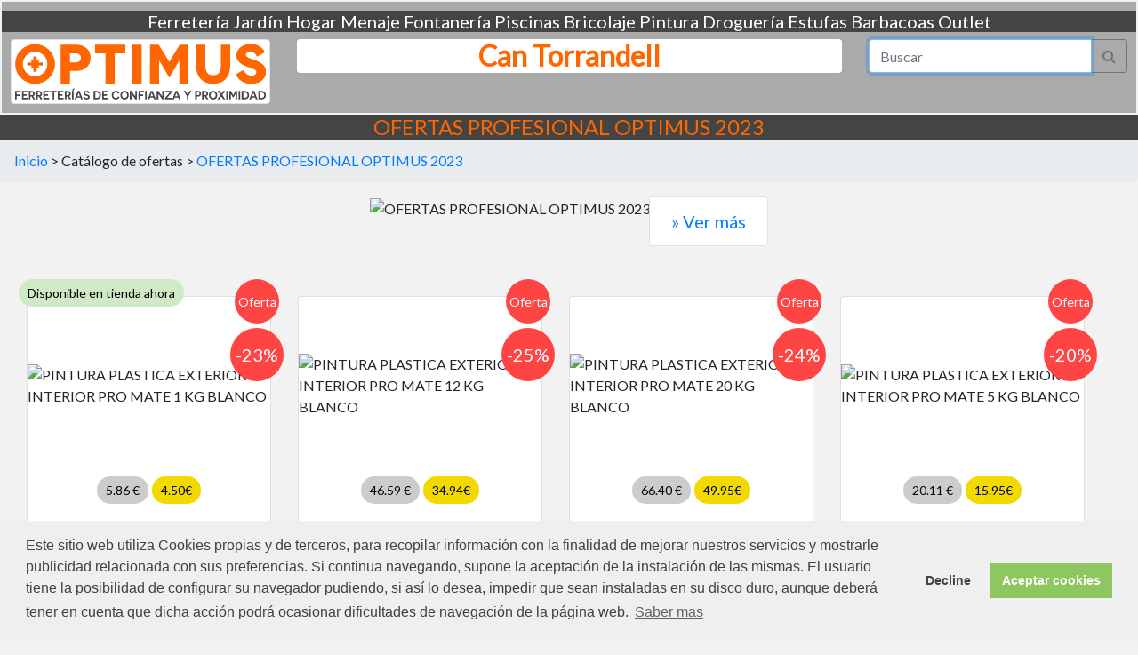

--- FILE ---
content_type: text/html; charset=UTF-8
request_url: https://tienda.cantorrandell.com/catalogo-ofertas/ofertas-profesional-optimus-2023_469.html
body_size: 8294
content:
<!DOCTYPE html>
<html lang="es" itemscope itemtype="http://schema.org/WebPage">
<head>
        <meta charset="UTF-8">
        <meta name="viewport" content="width=device-width, initial-scale=1, shrink-to-fit=no">

        <!--Icon, favicon & webapp -->
        <link rel="shortcut icon" href="/images/favicon.png?v2" type="image/vnd.microsoft.icon">
        <link rel="icon" href="/images/favicon.png?v2" type="image/vnd.microsoft.icon">
        <link rel="icon" href="/images/favicon.png?v2" type="image/x-icon">
        <link rel="icon" href="/images/favicon.png?v2" type="image/ico">

<!-- Bootstrap CSS -->
    <link rel="stylesheet" href="https://stackpath.bootstrapcdn.com/bootstrap/4.5.0/css/bootstrap.min.css" integrity="sha384-9aIt2nRpC12Uk9gS9baDl411NQApFmC26EwAOH8WgZl5MYYxFfc+NcPb1dKGj7Sk" crossorigin="anonymous">
    <link rel="stylesheet" href="https://stackpath.bootstrapcdn.com/font-awesome/4.7.0/css/font-awesome.min.css" integrity="sha384-wvfXpqpZZVQGK6TAh5PVlGOfQNHSoD2xbE+QkPxCAFlNEevoEH3Sl0sibVcOQVnN" crossorigin="anonymous">
    <link rel="stylesheet" href="https://cdnjs.cloudflare.com/ajax/libs/bootstrap-social/5.1.1/bootstrap-social.min.css" integrity="sha256-rFMLRbqAytD9ic/37Rnzr2Ycy/RlpxE5QH52h7VoIZo=" crossorigin="anonymous" />        
        <link rel="stylesheet" href="/estil.css" >
        <title>Optimus Pollensa -OFERTAS PROFESIONAL OPTIMUS 2023</title>
        <meta name="description" content="OFERTA OFERTAS PROFESIONAL OPTIMUS 2023 que puede encontar cerca de su casa. Catalogo completo.">
        <meta name="keywords" content="OFERTAS PROFESIONAL OPTIMUS 2023, menaje, hogar, ferreteria, jardin, piscinas, maquinaria, productos quimicos, pinturas, leña, fontaneria, electricidad, limpieza, detergentes, barnices">
<!-- Global site tag (gtag.js) - Google Analytics -->
        <script async src="https://www.googletagmanager.com/gtag/js?id=G-BG9GRYQ7NN"></script>
        <script>
            window.dataLayer = window.dataLayer || [];
            function gtag() {
                dataLayer.push(arguments);
            }
            gtag('js', new Date());

            gtag('config', 'G-BG9GRYQ7NN');
        </script>
        
<script type="text/javascript">
    (function(c,l,a,r,i,t,y){
        c[a]=c[a]||function(){(c[a].q=c[a].q||[]).push(arguments)};
        t=l.createElement(r);t.async=1;t.src="https://www.clarity.ms/tag/"+i;
        y=l.getElementsByTagName(r)[0];y.parentNode.insertBefore(t,y);
    })(window, document, "clarity", "script", "azhvz732j3");
</script>
<link rel="stylesheet" type="text/css" href="https://cdn.jsdelivr.net/npm/cookieconsent@3/build/cookieconsent.min.css" />                
</head>
<body>
    <header class="text-center">
        <div class="row"><h5 class="col-lg-12 text-center text-justify rounded"><a href="https://tienda.cantorrandell.com/articulos/tienda-ferreteria-mallorca_05.html">Ferretería</a> <a href="https://tienda.cantorrandell.com/articulos/tienda-jardin-mallorca_01.html">Jardín</a> <a href="https://tienda.cantorrandell.com/articulos/tienda-hogar-mallorca_19.html">Hogar</a> <a href="https://tienda.cantorrandell.com/articulos/tienda-menaje-mallorca_19.html">Menaje</a> <a href="https://tienda.cantorrandell.com/articulos/tienda-fontaneria-mallorca_15.html">Fontanería</a> <a href="https://tienda.cantorrandell.com/articulos/tienda-piscinas-mallorca_0118.html">Piscinas</a> <a href="https://tienda.cantorrandell.com/en-pollensa-mallorca/tienda-bricolaje-mallorca_bricolaje.html">Bricolaje</a> <a href="https://tienda.cantorrandell.com/articulos/tienda-pintura-mallorca_02.html">Pintura</a> <a href="https://tienda.cantorrandell.com/articulos/tienda-drogueria-mallorca_03.html">Droguería</a> <a href="https://tienda.cantorrandell.com/articulos/tienda-estufas-chimenea-mallorca_160205.html">Estufas</a>  <a href="https://tienda.cantorrandell.com/articulos/tienda-barbacoa-mallorca_0117.html">Barbacoas</a> <a href="https://tienda.cantorrandell.com/outlet-liquidacion.html">Outlet</a></h5></div>
        <div class="row">
            <div class="col-lg-3  text-center">
                <a href="/"><img class="img-thumbnail img-fluid" src="/images/logo-es.svg" alt="Optimus Ferreteria Torrandell"></a>
            </div>
            <div class="col-lg-6  text-center">
                <h2 class="logo rounded"><b>Can Torrandell</b></h2>
                
            </div>                    
            <div class="col-lg-3 text-center"> 
                <form class="input-group my-2 my-lg-0" action="https://tienda.cantorrandell.com/resultado-de-busqueda.html">
                    <input class="form-control py-2" type="search" placeholder="Buscar" aria-label="Search" id="q" name="q" autofocus>
                    <span class="input-group-append">
                    <button class="btn btn-outline-secondary" type="submit">
                        <i class="fa fa-search"></i>
                    </button></span>
                </form>
            </div>    
        </div>                       
    </header>
        <h1 class="mb-0 text-center">OFERTAS PROFESIONAL OPTIMUS 2023</h1>
        <div class="breadcrumb clearfix"><a class="home" href="https://tienda.cantorrandell.com/" title="Volver al inicio">Inicio</a><span class="navigation-pipe">&nbsp;&gt;&nbsp;</span><span>Catálogo de ofertas</span><span class="navigation-pipe">&nbsp;&gt;&nbsp;</span><a class="home" href="https://tienda.cantorrandell.com/catalogo-ofertas/ofertas-profesional-optimus-2023_.html" title="Productos OFERTAS PROFESIONAL OPTIMUS 2023">OFERTAS PROFESIONAL OPTIMUS 2023</a></div>
        <div class="container-fluid">
            <!-- Modul -->
<nav aria-label="...">
  <ul class="pagination  pagination-lg justify-content-center">
<li><img class="img-fluid" src="https://cdn4.cantorrandell.com/cache/thumbs/270x175/idr/cny/1000000001478627/Profetardor.jpg" alt="OFERTAS PROFESIONAL OPTIMUS 2023" itemprop = "image" /></li><li class="page-item">
      <a class="page-link" href="?p=2" aria-label="Previous">
        <span aria-hidden="true">&raquo; Ver más</span>
        <span class="sr-only">Siguiente</span>
      </a>
    </li>                
  </ul>
</nav>
<div class="row ads"><div class="col-xs-12 col-sm-6 col-md-4 col-lg-3">
        <div class="card rounded" itemscope itemtype="https://schema.org/Product">
            <div class="card-image"><span class="card-notify-available">Disponible en tienda ahora</span><span class="card-notify-year">Oferta</span><img class="img-fluid" src="https://cdn4.cantorrandell.com/cache/thumbs/270x175/ArtPro/10/9709056.jpg" alt="PINTURA PLASTICA EXTERIOR INTERIOR PRO MATE  1 KG BLANCO" itemprop = "image"  content="https://cdn4.cantorrandell.com/cache/thumbs/270x175/ArtPro/10/9709056.jpg">
            </div><div class="card-image-overlay m-auto" itemprop="offers" itemscope itemtype="http://schema.org/Offer"><span class="card-detail-pvp-old"><s>5.86</s> €</span>
                        <span class="card-detail-oferta" itemprop="price" content="4.50">4.50€</span>
                        <span class="card-detail-dto"> -23%</span><meta itemprop="priceCurrency" content="EUR">                    
                </div><div class="card-body text-center">
                    
                        <h5 itemprop="name" content="PINTURA PLASTICA EXTERIOR INTERIOR PRO MATE  1 KG BLANCO">PINTURA PLASTICA EXTERIOR INTERIOR PRO MATE  1 KG BLANCO</h5>
                        <a class="btn btn-outline-info" href="https://tienda.cantorrandell.com/comprar-producto/pintura-plastica-exterior-interior-pro-mate--1-kg-blanco_1000000001306375.html" itemprop="url">Ver detalle</a>    </div>
        </div>
    </div><div class="col-xs-12 col-sm-6 col-md-4 col-lg-3">
        <div class="card rounded" itemscope itemtype="https://schema.org/Product">
            <div class="card-image"><span class="card-notify-year">Oferta</span><img class="img-fluid" src="https://cdn4.cantorrandell.com/cache/thumbs/270x175/ArtPro/10/9709058.jpg" alt="PINTURA PLASTICA EXTERIOR INTERIOR PRO MATE  12 KG BLANCO" itemprop = "image"  content="https://cdn4.cantorrandell.com/cache/thumbs/270x175/ArtPro/10/9709058.jpg">
            </div><div class="card-image-overlay m-auto" itemprop="offers" itemscope itemtype="http://schema.org/Offer"><span class="card-detail-pvp-old"><s>46.59</s> €</span>
                        <span class="card-detail-oferta" itemprop="price" content="34.94">34.94€</span>
                        <span class="card-detail-dto"> -25%</span><meta itemprop="priceCurrency" content="EUR">                    
                </div><div class="card-body text-center">
                    
                        <h5 itemprop="name" content="PINTURA PLASTICA EXTERIOR INTERIOR PRO MATE  12 KG BLANCO">PINTURA PLASTICA EXTERIOR INTERIOR PRO MATE  12 KG BLANCO</h5>
                        <a class="btn btn-outline-info" href="https://tienda.cantorrandell.com/comprar-producto/pintura-plastica-exterior-interior-pro-mate--12-kg-blanco_1000000001306377.html" itemprop="url">Ver detalle</a>    </div>
        </div>
    </div><div class="col-xs-12 col-sm-6 col-md-4 col-lg-3">
        <div class="card rounded" itemscope itemtype="https://schema.org/Product">
            <div class="card-image"><span class="card-notify-year">Oferta</span><img class="img-fluid" src="https://cdn4.cantorrandell.com/cache/thumbs/270x175/ArtPro/10/9709059.jpg" alt="PINTURA PLASTICA EXTERIOR INTERIOR PRO MATE  20 KG BLANCO" itemprop = "image"  content="https://cdn4.cantorrandell.com/cache/thumbs/270x175/ArtPro/10/9709059.jpg">
            </div><div class="card-image-overlay m-auto" itemprop="offers" itemscope itemtype="http://schema.org/Offer"><span class="card-detail-pvp-old"><s>66.40</s> €</span>
                        <span class="card-detail-oferta" itemprop="price" content="49.95">49.95€</span>
                        <span class="card-detail-dto"> -24%</span><meta itemprop="priceCurrency" content="EUR">                    
                </div><div class="card-body text-center">
                    
                        <h5 itemprop="name" content="PINTURA PLASTICA EXTERIOR INTERIOR PRO MATE  20 KG BLANCO">PINTURA PLASTICA EXTERIOR INTERIOR PRO MATE  20 KG BLANCO</h5>
                        <a class="btn btn-outline-info" href="https://tienda.cantorrandell.com/comprar-producto/pintura-plastica-exterior-interior-pro-mate--20-kg-blanco_1000000001306379.html" itemprop="url">Ver detalle</a>    </div>
        </div>
    </div><div class="col-xs-12 col-sm-6 col-md-4 col-lg-3">
        <div class="card rounded" itemscope itemtype="https://schema.org/Product">
            <div class="card-image"><span class="card-notify-year">Oferta</span><img class="img-fluid" src="https://cdn4.cantorrandell.com/cache/thumbs/270x175/ArtPro/10/9709057.jpg" alt="PINTURA PLASTICA EXTERIOR INTERIOR PRO MATE  5 KG BLANCO" itemprop = "image"  content="https://cdn4.cantorrandell.com/cache/thumbs/270x175/ArtPro/10/9709057.jpg">
            </div><div class="card-image-overlay m-auto" itemprop="offers" itemscope itemtype="http://schema.org/Offer"><span class="card-detail-pvp-old"><s>20.11</s> €</span>
                        <span class="card-detail-oferta" itemprop="price" content="15.95">15.95€</span>
                        <span class="card-detail-dto"> -20%</span><meta itemprop="priceCurrency" content="EUR">                    
                </div><div class="card-body text-center">
                    
                        <h5 itemprop="name" content="PINTURA PLASTICA EXTERIOR INTERIOR PRO MATE  5 KG BLANCO">PINTURA PLASTICA EXTERIOR INTERIOR PRO MATE  5 KG BLANCO</h5>
                        <a class="btn btn-outline-info" href="https://tienda.cantorrandell.com/comprar-producto/pintura-plastica-exterior-interior-pro-mate--5-kg-blanco_1000000001306381.html" itemprop="url">Ver detalle</a>    </div>
        </div>
    </div><div class="col-xs-12 col-sm-6 col-md-4 col-lg-3">
        <div class="card rounded" itemscope itemtype="https://schema.org/Product">
            <div class="card-image"><span class="card-notify-year">Oferta</span><img class="img-fluid" src="https://cdn4.cantorrandell.com/cache/thumbs/270x175/ArtPro/10/9694140.jpg" alt="PINTURA PLASTICA EXTERIOR MATE BIOLUX FACHADA 15 L" itemprop = "image"  content="https://cdn4.cantorrandell.com/cache/thumbs/270x175/ArtPro/10/9694140.jpg">
            </div><div class="card-image-overlay m-auto" itemprop="offers" itemscope itemtype="http://schema.org/Offer"><span class="card-detail-pvp-old"><s>90.12</s> €</span>
                        <span class="card-detail-oferta" itemprop="price" content="56.95">56.95€</span>
                        <span class="card-detail-dto"> -36%</span><meta itemprop="priceCurrency" content="EUR">                    
                </div><div class="card-body text-center">
                    
                        <h5 itemprop="name" content="PINTURA PLASTICA EXTERIOR MATE BIOLUX FACHADA 15 L">PINTURA PLASTICA EXTERIOR MATE BIOLUX FACHADA 15 L</h5>
                        <a class="btn btn-outline-info" href="https://tienda.cantorrandell.com/comprar-producto/pintura-plastica-exterior-mate-biolux-fachada-15-l_1000000001060474.html" itemprop="url">Ver detalle</a>    </div>
        </div>
    </div><div class="col-xs-12 col-sm-6 col-md-4 col-lg-3">
        <div class="card rounded" itemscope itemtype="https://schema.org/Product">
            <div class="card-image"><span class="card-notify-year">Oferta</span><img class="img-fluid" src="https://cdn4.cantorrandell.com/cache/thumbs/270x175/ArtPro/10/9694139.jpg" alt="PINTURA PLASTICA EXTERIOR MATE BIOLUX FACHADA 4 L" itemprop = "image"  content="https://cdn4.cantorrandell.com/cache/thumbs/270x175/ArtPro/10/9694139.jpg">
            </div><div class="card-image-overlay m-auto" itemprop="offers" itemscope itemtype="http://schema.org/Offer"><span class="card-detail-pvp-old"><s>25.99</s> €</span>
                        <span class="card-detail-oferta" itemprop="price" content="18.95">18.95€</span>
                        <span class="card-detail-dto"> -27%</span><meta itemprop="priceCurrency" content="EUR">                    
                </div><div class="card-body text-center">
                    
                        <h5 itemprop="name" content="PINTURA PLASTICA EXTERIOR MATE BIOLUX FACHADA 4 L">PINTURA PLASTICA EXTERIOR MATE BIOLUX FACHADA 4 L</h5>
                        <a class="btn btn-outline-info" href="https://tienda.cantorrandell.com/comprar-producto/pintura-plastica-exterior-mate-biolux-fachada-4-l_1000000001060894.html" itemprop="url">Ver detalle</a>    </div>
        </div>
    </div><div class="col-xs-12 col-sm-6 col-md-4 col-lg-3">
        <div class="card rounded" itemscope itemtype="https://schema.org/Product">
            <div class="card-image"><span class="card-notify-year">Oferta</span><img class="img-fluid" src="https://cdn4.cantorrandell.com/cache/thumbs/270x175/ArtPro/10/9694142.jpg" alt="PINTURA PLASTICA EXTERIOR MATE COBERTURA TOTAL FACHADA 15 L" itemprop = "image"  content="https://cdn4.cantorrandell.com/cache/thumbs/270x175/ArtPro/10/9694142.jpg">
            </div><div class="card-image-overlay m-auto" itemprop="offers" itemscope itemtype="http://schema.org/Offer"><span class="card-detail-pvp-old"><s>91.28</s> €</span>
                        <span class="card-detail-oferta" itemprop="price" content="69.95">69.95€</span>
                        <span class="card-detail-dto"> -23%</span><meta itemprop="priceCurrency" content="EUR">                    
                </div><div class="card-body text-center">
                    
                        <h5 itemprop="name" content="PINTURA PLASTICA EXTERIOR MATE COBERTURA TOTAL FACHADA 15 L">PINTURA PLASTICA EXTERIOR MATE COBERTURA TOTAL FACHADA 15 L</h5>
                        <a class="btn btn-outline-info" href="https://tienda.cantorrandell.com/comprar-producto/pintura-plastica-exterior-mate-cobertura-total-fachada-15-l_1000000001060578.html" itemprop="url">Ver detalle</a>    </div>
        </div>
    </div><div class="col-xs-12 col-sm-6 col-md-4 col-lg-3">
        <div class="card rounded" itemscope itemtype="https://schema.org/Product">
            <div class="card-image"><span class="card-notify-year">Oferta</span><img class="img-fluid" src="https://cdn4.cantorrandell.com/cache/thumbs/270x175/ArtPro/10/9694141.jpg" alt="PINTURA PLASTICA EXTERIOR MATE COBERTURA TOTAL FACHADA 4 L" itemprop = "image"  content="https://cdn4.cantorrandell.com/cache/thumbs/270x175/ArtPro/10/9694141.jpg">
            </div><div class="card-image-overlay m-auto" itemprop="offers" itemscope itemtype="http://schema.org/Offer"><span class="card-detail-pvp-old"><s>30.67</s> €</span>
                        <span class="card-detail-oferta" itemprop="price" content="24.95">24.95€</span>
                        <span class="card-detail-dto"> -18%</span><meta itemprop="priceCurrency" content="EUR">                    
                </div><div class="card-body text-center">
                    
                        <h5 itemprop="name" content="PINTURA PLASTICA EXTERIOR MATE COBERTURA TOTAL FACHADA 4 L">PINTURA PLASTICA EXTERIOR MATE COBERTURA TOTAL FACHADA 4 L</h5>
                        <a class="btn btn-outline-info" href="https://tienda.cantorrandell.com/comprar-producto/pintura-plastica-exterior-mate-cobertura-total-fachada-4-l_1000000001060534.html" itemprop="url">Ver detalle</a>    </div>
        </div>
    </div><div class="col-xs-12 col-sm-6 col-md-4 col-lg-3">
        <div class="card rounded" itemscope itemtype="https://schema.org/Product">
            <div class="card-image"><span class="card-notify-year">Oferta</span><img class="img-fluid" src="https://cdn4.cantorrandell.com/cache/thumbs/270x175/ArtPro/10/9707070.jpg" alt="PINTURA ACRILICA INTERIOR T-3  15 L BLANCO MATE" itemprop = "image"  content="https://cdn4.cantorrandell.com/cache/thumbs/270x175/ArtPro/10/9707070.jpg">
            </div><div class="card-image-overlay m-auto" itemprop="offers" itemscope itemtype="http://schema.org/Offer"><span class="card-detail-pvp-old"><s>107.95</s> €</span>
                        <span class="card-detail-oferta" itemprop="price" content="59.96">59.96€</span>
                        <span class="card-detail-dto"> -44%</span><meta itemprop="priceCurrency" content="EUR">                    
                </div><div class="card-body text-center">
                    
                        <h5 itemprop="name" content="PINTURA ACRILICA INTERIOR T-3  15 L BLANCO MATE">PINTURA ACRILICA INTERIOR T-3  15 L BLANCO MATE</h5>
                        <a class="btn btn-outline-info" href="https://tienda.cantorrandell.com/comprar-producto/pintura-acrilica-interior-t-3--15-l-blanco-mate_1000000001275040.html" itemprop="url">Ver detalle</a>    </div>
        </div>
    </div><div class="col-xs-12 col-sm-6 col-md-4 col-lg-3">
        <div class="card rounded" itemscope itemtype="https://schema.org/Product">
            <div class="card-image"><span class="card-notify-year">Oferta</span><img class="img-fluid" src="https://cdn4.cantorrandell.com/cache/thumbs/270x175/ArtPro/10/9707069.jpg" alt="PINTURA ACRILICA INTERIOR T-3 4 L BLANCO MATE" itemprop = "image"  content="https://cdn4.cantorrandell.com/cache/thumbs/270x175/ArtPro/10/9707069.jpg">
            </div><div class="card-image-overlay m-auto" itemprop="offers" itemscope itemtype="http://schema.org/Offer"><span class="card-detail-pvp-old"><s>31.72</s> €</span>
                        <span class="card-detail-oferta" itemprop="price" content="19.95">19.95€</span>
                        <span class="card-detail-dto"> -37%</span><meta itemprop="priceCurrency" content="EUR">                    
                </div><div class="card-body text-center">
                    
                        <h5 itemprop="name" content="PINTURA ACRILICA INTERIOR T-3 4 L BLANCO MATE">PINTURA ACRILICA INTERIOR T-3 4 L BLANCO MATE</h5>
                        <a class="btn btn-outline-info" href="https://tienda.cantorrandell.com/comprar-producto/pintura-acrilica-interior-t-3-4-l-blanco-mate_1000000001275120.html" itemprop="url">Ver detalle</a>    </div>
        </div>
    </div><div class="col-xs-12 col-sm-6 col-md-4 col-lg-3">
        <div class="card rounded" itemscope itemtype="https://schema.org/Product">
            <div class="card-image"><span class="card-notify-year">Oferta</span><img class="img-fluid" src="https://cdn4.cantorrandell.com/cache/thumbs/270x175/idr/art/1000000000016493/9608737.jpg" alt="PINTURA PLAS.TITAN KOLOREA MAT.INTERIOR 12K" itemprop = "image"  content="https://cdn4.cantorrandell.com/cache/thumbs/270x175/idr/art/1000000000016493/9608737.jpg">
            </div><div class="card-image-overlay m-auto" itemprop="offers" itemscope itemtype="http://schema.org/Offer"><span class="card-detail-pvp-old"><s>33.99</s> €</span>
                        <span class="card-detail-oferta" itemprop="price" content="27.95">27.95€</span>
                        <span class="card-detail-dto"> -17%</span><meta itemprop="priceCurrency" content="EUR">                    
                </div><div class="card-body text-center">
                    
                        <h5 itemprop="name" content="PINTURA PLAS.TITAN KOLOREA MAT.INTERIOR 12K">PINTURA PLAS.TITAN KOLOREA MAT.INTERIOR 12K</h5>
                        <a class="btn btn-outline-info" href="https://tienda.cantorrandell.com/comprar-producto/pintura-plas.titan-kolorea-mat.interior-12k_1000000000016493.html" itemprop="url">Ver detalle</a>    </div>
        </div>
    </div><div class="col-xs-12 col-sm-6 col-md-4 col-lg-3">
        <div class="card rounded" itemscope itemtype="https://schema.org/Product">
            <div class="card-image"><span class="card-notify-available">Disponible en tienda ahora</span><span class="card-notify-year">Oferta</span><img class="img-fluid" src="https://cdn4.cantorrandell.com/cache/thumbs/270x175/cofac/3959-9632845.jpg" alt="PINTURA PLASTICA INTERIOR MONOCAPA MATE 5 KG BLANCO" itemprop = "image"  content="https://cdn4.cantorrandell.com/cache/thumbs/270x175/cofac/3959-9632845.jpg">
            </div><div class="card-image-overlay m-auto" itemprop="offers" itemscope itemtype="http://schema.org/Offer"><span class="card-detail-pvp-old"><s>22.51</s> €</span>
                        <span class="card-detail-oferta" itemprop="price" content="16.95">16.95€</span>
                        <span class="card-detail-dto"> -24%</span><meta itemprop="priceCurrency" content="EUR">                    
                </div><div class="card-body text-center">
                    
                        <h5 itemprop="name" content="PINTURA PLASTICA INTERIOR MONOCAPA MATE 5 KG BLANCO">PINTURA PLASTICA INTERIOR MONOCAPA MATE 5 KG BLANCO</h5>
                        <a class="btn btn-outline-info" href="https://tienda.cantorrandell.com/comprar-producto/pintura-plastica-interior-monocapa-mate-5-kg-blanco_1000000000091110.html" itemprop="url">Ver detalle</a>    </div>
        </div>
    </div><div class="col-xs-12 col-sm-6 col-md-4 col-lg-3">
        <div class="card rounded" itemscope itemtype="https://schema.org/Product">
            <div class="card-image"><span class="card-notify-available">Disponible en tienda ahora</span><span class="card-notify-year">Oferta</span><img class="img-fluid" src="https://cdn4.cantorrandell.com/cache/thumbs/270x175/img/Titan/TITCI25.jpg" alt="PINTURA PLASTICA TITAN KOLOREA BLANCO MATE INTERIOR 25KG" itemprop = "image"  content="https://cdn4.cantorrandell.com/cache/thumbs/270x175/img/Titan/TITCI25.jpg">
            </div><div class="card-image-overlay m-auto" itemprop="offers" itemscope itemtype="http://schema.org/Offer"><span class="card-detail-pvp-old"><s>68.36</s> €</span>
                        <span class="card-detail-oferta" itemprop="price" content="49.95">49.95€</span>
                        <span class="card-detail-dto"> -26%</span><meta itemprop="priceCurrency" content="EUR">                    
                </div><div class="card-body text-center">
                    
                        <h5 itemprop="name" content="PINTURA PLASTICA TITAN KOLOREA BLANCO MATE INTERIOR 25KG">PINTURA PLASTICA TITAN KOLOREA BLANCO MATE INTERIOR 25KG</h5>
                        <a class="btn btn-outline-info" href="https://tienda.cantorrandell.com/comprar-producto/pintura-plastica-titan-kolorea-blanco-mate-interior-25kg_1000000000016494.html" itemprop="url">Ver detalle</a>    </div>
        </div>
    </div><div class="col-xs-12 col-sm-6 col-md-4 col-lg-3">
        <div class="card rounded" itemscope itemtype="https://schema.org/Product">
            <div class="card-image"><span class="card-notify-available">Disponible en tienda ahora</span><span class="card-notify-year">Oferta</span><img class="img-fluid" src="https://cdn4.cantorrandell.com/cache/thumbs/270x175/cofac/3959-9645061.jpg" alt="ANTIHUMEDAD KOLOREA 0.75L BLANC" itemprop = "image"  content="https://cdn4.cantorrandell.com/cache/thumbs/270x175/cofac/3959-9645061.jpg">
            </div><div class="card-image-overlay m-auto" itemprop="offers" itemscope itemtype="http://schema.org/Offer"><span class="card-detail-pvp-old"><s>13.19</s> €</span>
                        <span class="card-detail-oferta" itemprop="price" content="10.95">10.95€</span>
                        <span class="card-detail-dto"> -16%</span><meta itemprop="priceCurrency" content="EUR">                    
                </div><div class="card-body text-center">
                    
                        <h5 itemprop="name" content="ANTIHUMEDAD KOLOREA 0.75L BLANC">ANTIHUMEDAD KOLOREA 0.75L BLANC</h5>
                        <a class="btn btn-outline-info" href="https://tienda.cantorrandell.com/comprar-producto/antihumedad-kolorea-0.75l-blanc_1000000000289884.html" itemprop="url">Ver detalle</a>    </div>
        </div>
    </div><div class="col-xs-12 col-sm-6 col-md-4 col-lg-3">
        <div class="card rounded" itemscope itemtype="https://schema.org/Product">
            <div class="card-image"><span class="card-notify-available">Disponible en tienda ahora</span><span class="card-notify-year">Oferta</span><img class="img-fluid" src="https://cdn4.cantorrandell.com/cache/thumbs/270x175/cofac/3959-9645062.jpg" alt="ANTIHUMEDAD KOLOREA 4 L BLANCO" itemprop = "image"  content="https://cdn4.cantorrandell.com/cache/thumbs/270x175/cofac/3959-9645062.jpg">
            </div><div class="card-image-overlay m-auto" itemprop="offers" itemscope itemtype="http://schema.org/Offer"><span class="card-detail-pvp-old"><s>56.29</s> €</span>
                        <span class="card-detail-oferta" itemprop="price" content="44.95">44.95€</span>
                        <span class="card-detail-dto"> -20%</span><meta itemprop="priceCurrency" content="EUR">                    
                </div><div class="card-body text-center">
                    
                        <h5 itemprop="name" content="ANTIHUMEDAD KOLOREA 4 L BLANCO">ANTIHUMEDAD KOLOREA 4 L BLANCO</h5>
                        <a class="btn btn-outline-info" href="https://tienda.cantorrandell.com/comprar-producto/antihumedad-kolorea-4-l-blanco_1000000000289886.html" itemprop="url">Ver detalle</a>    </div>
        </div>
    </div><div class="col-xs-12 col-sm-6 col-md-4 col-lg-3">
        <div class="card rounded" itemscope itemtype="https://schema.org/Product">
            <div class="card-image"><span class="card-notify-year">Oferta</span><img class="img-fluid" src="https://cdn4.cantorrandell.com/cache/thumbs/270x175/ArtPro/10/9707179.jpg" alt="IMPRIMACION MULTIUSOS TODO TERRENO AL AGUA  750 ML BLANCO" itemprop = "image"  content="https://cdn4.cantorrandell.com/cache/thumbs/270x175/ArtPro/10/9707179.jpg">
            </div><div class="card-image-overlay m-auto" itemprop="offers" itemscope itemtype="http://schema.org/Offer"><span class="card-detail-pvp-old"><s>23.28</s> €</span>
                        <span class="card-detail-oferta" itemprop="price" content="13.95">13.95€</span>
                        <span class="card-detail-dto"> -40%</span><meta itemprop="priceCurrency" content="EUR">                    
                </div><div class="card-body text-center">
                    
                        <h5 itemprop="name" content="IMPRIMACION MULTIUSOS TODO TERRENO AL AGUA  750 ML BLANCO">IMPRIMACION MULTIUSOS TODO TERRENO AL AGUA  750 ML BLANCO</h5>
                        <a class="btn btn-outline-info" href="https://tienda.cantorrandell.com/comprar-producto/imprimacion-multiusos-todo-terreno-al-agua--750-ml-blanco_1000000001275124.html" itemprop="url">Ver detalle</a>    </div>
        </div>
    </div><div class="col-xs-12 col-sm-6 col-md-4 col-lg-3">
        <div class="card rounded" itemscope itemtype="https://schema.org/Product">
            <div class="card-image"><span class="card-notify-year">Oferta</span><img class="img-fluid" src="https://cdn4.cantorrandell.com/cache/thumbs/270x175/ArtPro/10/9707180.jpg" alt="IMPRIMACION MULTIUSOS TODO TERRENO AL AGUA 2L BLANCO" itemprop = "image"  content="https://cdn4.cantorrandell.com/cache/thumbs/270x175/ArtPro/10/9707180.jpg">
            </div><div class="card-image-overlay m-auto" itemprop="offers" itemscope itemtype="http://schema.org/Offer"><span class="card-detail-pvp-old"><s>50.34</s> €</span>
                        <span class="card-detail-oferta" itemprop="price" content="34.94">34.94€</span>
                        <span class="card-detail-dto"> -30%</span><meta itemprop="priceCurrency" content="EUR">                    
                </div><div class="card-body text-center">
                    
                        <h5 itemprop="name" content="IMPRIMACION MULTIUSOS TODO TERRENO AL AGUA 2L BLANCO">IMPRIMACION MULTIUSOS TODO TERRENO AL AGUA 2L BLANCO</h5>
                        <a class="btn btn-outline-info" href="https://tienda.cantorrandell.com/comprar-producto/imprimacion-multiusos-todo-terreno-al-agua-2l-blanco_1000000001275044.html" itemprop="url">Ver detalle</a>    </div>
        </div>
    </div><div class="col-xs-12 col-sm-6 col-md-4 col-lg-3">
        <div class="card rounded" itemscope itemtype="https://schema.org/Product">
            <div class="card-image"><span class="card-notify-year">Oferta</span><img class="img-fluid" src="https://cdn4.cantorrandell.com/cache/thumbs/270x175/ArtPro/10/9707185.jpg" alt="IMPRIMACION MULTIUSOS TODO TERRENO AL AGUA 2L NEGRO" itemprop = "image"  content="https://cdn4.cantorrandell.com/cache/thumbs/270x175/ArtPro/10/9707185.jpg">
            </div><div class="card-image-overlay m-auto" itemprop="offers" itemscope itemtype="http://schema.org/Offer"><span class="card-detail-pvp-old"><s>50.34</s> €</span>
                        <span class="card-detail-oferta" itemprop="price" content="34.94">34.94€</span>
                        <span class="card-detail-dto"> -30%</span><meta itemprop="priceCurrency" content="EUR">                    
                </div><div class="card-body text-center">
                    
                        <h5 itemprop="name" content="IMPRIMACION MULTIUSOS TODO TERRENO AL AGUA 2L NEGRO">IMPRIMACION MULTIUSOS TODO TERRENO AL AGUA 2L NEGRO</h5>
                        <a class="btn btn-outline-info" href="https://tienda.cantorrandell.com/comprar-producto/imprimacion-multiusos-todo-terreno-al-agua-2l-negro_1000000001275102.html" itemprop="url">Ver detalle</a>    </div>
        </div>
    </div><div class="col-xs-12 col-sm-6 col-md-4 col-lg-3">
        <div class="card rounded" itemscope itemtype="https://schema.org/Product">
            <div class="card-image"><span class="card-notify-year">Oferta</span><img class="img-fluid" src="https://cdn4.cantorrandell.com/cache/thumbs/270x175/ArtPro/10/9707184.jpg" alt="IMPRIMACION MULTIUSOS TODO TERRENO AL AGUA 750 ML NEGRO" itemprop = "image"  content="https://cdn4.cantorrandell.com/cache/thumbs/270x175/ArtPro/10/9707184.jpg">
            </div><div class="card-image-overlay m-auto" itemprop="offers" itemscope itemtype="http://schema.org/Offer"><span class="card-detail-pvp-old"><s>23.28</s> €</span>
                        <span class="card-detail-oferta" itemprop="price" content="15.95">15.95€</span>
                        <span class="card-detail-dto"> -31%</span><meta itemprop="priceCurrency" content="EUR">                    
                </div><div class="card-body text-center">
                    
                        <h5 itemprop="name" content="IMPRIMACION MULTIUSOS TODO TERRENO AL AGUA 750 ML NEGRO">IMPRIMACION MULTIUSOS TODO TERRENO AL AGUA 750 ML NEGRO</h5>
                        <a class="btn btn-outline-info" href="https://tienda.cantorrandell.com/comprar-producto/imprimacion-multiusos-todo-terreno-al-agua-750-ml-negro_1000000001275092.html" itemprop="url">Ver detalle</a>    </div>
        </div>
    </div><div class="col-xs-12 col-sm-6 col-md-4 col-lg-3">
        <div class="card rounded" itemscope itemtype="https://schema.org/Product">
            <div class="card-image"><span class="card-notify-year">Oferta</span><img class="img-fluid" src="https://cdn4.cantorrandell.com/cache/thumbs/270x175/ArtPro/10/9707078.jpg" alt="MEMBRANA ANTIGOTERAS CON POLIURETANO H10  20 KG ROJO INGLES" itemprop = "image"  content="https://cdn4.cantorrandell.com/cache/thumbs/270x175/ArtPro/10/9707078.jpg">
            </div><div class="card-image-overlay m-auto" itemprop="offers" itemscope itemtype="http://schema.org/Offer"><span class="card-detail-pvp-old"><s>130.56</s> €</span>
                        <span class="card-detail-oferta" itemprop="price" content="84.95">84.95€</span>
                        <span class="card-detail-dto"> -34%</span><meta itemprop="priceCurrency" content="EUR">                    
                </div><div class="card-body text-center">
                    
                        <h5 itemprop="name" content="MEMBRANA ANTIGOTERAS CON POLIURETANO H10  20 KG ROJO INGLES">MEMBRANA ANTIGOTERAS CON POLIURETANO H10  20 KG ROJO INGLES</h5>
                        <a class="btn btn-outline-info" href="https://tienda.cantorrandell.com/comprar-producto/membrana-antigoteras-con-poliuretano-h10--20-kg-rojo-ingles_1000000001275116.html" itemprop="url">Ver detalle</a>    </div>
        </div>
    </div><div class="col-xs-12 col-sm-6 col-md-4 col-lg-3">
        <div class="card rounded" itemscope itemtype="https://schema.org/Product">
            <div class="card-image"><span class="card-notify-year">Oferta</span><img class="img-fluid" src="https://cdn4.cantorrandell.com/cache/thumbs/270x175/ArtPro/10/9707080.jpg" alt="MEMBRANA ANTIGOTERAS CON POLIURETANO H10  20 KG ROJO TEJA" itemprop = "image"  content="https://cdn4.cantorrandell.com/cache/thumbs/270x175/ArtPro/10/9707080.jpg">
            </div><div class="card-image-overlay m-auto" itemprop="offers" itemscope itemtype="http://schema.org/Offer"><span class="card-detail-pvp-old"><s>130.56</s> €</span>
                        <span class="card-detail-oferta" itemprop="price" content="84.95">84.95€</span>
                        <span class="card-detail-dto"> -34%</span><meta itemprop="priceCurrency" content="EUR">                    
                </div><div class="card-body text-center">
                    
                        <h5 itemprop="name" content="MEMBRANA ANTIGOTERAS CON POLIURETANO H10  20 KG ROJO TEJA">MEMBRANA ANTIGOTERAS CON POLIURETANO H10  20 KG ROJO TEJA</h5>
                        <a class="btn btn-outline-info" href="https://tienda.cantorrandell.com/comprar-producto/membrana-antigoteras-con-poliuretano-h10--20-kg-rojo-teja_1000000001275042.html" itemprop="url">Ver detalle</a>    </div>
        </div>
    </div><div class="col-xs-12 col-sm-6 col-md-4 col-lg-3">
        <div class="card rounded" itemscope itemtype="https://schema.org/Product">
            <div class="card-image"><span class="card-notify-year">Oferta</span><img class="img-fluid" src="https://cdn4.cantorrandell.com/cache/thumbs/270x175/ArtPro/10/9707073.jpg" alt="MEMBRANA ANTIGOTERAS CON POLIURETANO H10  5 KG BLANCO" itemprop = "image"  content="https://cdn4.cantorrandell.com/cache/thumbs/270x175/ArtPro/10/9707073.jpg">
            </div><div class="card-image-overlay m-auto" itemprop="offers" itemscope itemtype="http://schema.org/Offer"><span class="card-detail-pvp-old"><s>45.69</s> €</span>
                        <span class="card-detail-oferta" itemprop="price" content="32.95">32.95€</span>
                        <span class="card-detail-dto"> -27%</span><meta itemprop="priceCurrency" content="EUR">                    
                </div><div class="card-body text-center">
                    
                        <h5 itemprop="name" content="MEMBRANA ANTIGOTERAS CON POLIURETANO H10  5 KG BLANCO">MEMBRANA ANTIGOTERAS CON POLIURETANO H10  5 KG BLANCO</h5>
                        <a class="btn btn-outline-info" href="https://tienda.cantorrandell.com/comprar-producto/membrana-antigoteras-con-poliuretano-h10--5-kg-blanco_1000000001275076.html" itemprop="url">Ver detalle</a>    </div>
        </div>
    </div><div class="col-xs-12 col-sm-6 col-md-4 col-lg-3">
        <div class="card rounded" itemscope itemtype="https://schema.org/Product">
            <div class="card-image"><span class="card-notify-year">Oferta</span><img class="img-fluid" src="https://cdn4.cantorrandell.com/cache/thumbs/270x175/ArtPro/10/9707079.jpg" alt="MEMBRANA ANTIGOTERAS CON POLIURETANO H10  5 KG ROJO TEJA" itemprop = "image"  content="https://cdn4.cantorrandell.com/cache/thumbs/270x175/ArtPro/10/9707079.jpg">
            </div><div class="card-image-overlay m-auto" itemprop="offers" itemscope itemtype="http://schema.org/Offer"><span class="card-detail-pvp-old"><s>45.69</s> €</span>
                        <span class="card-detail-oferta" itemprop="price" content="32.95">32.95€</span>
                        <span class="card-detail-dto"> -27%</span><meta itemprop="priceCurrency" content="EUR">                    
                </div><div class="card-body text-center">
                    
                        <h5 itemprop="name" content="MEMBRANA ANTIGOTERAS CON POLIURETANO H10  5 KG ROJO TEJA">MEMBRANA ANTIGOTERAS CON POLIURETANO H10  5 KG ROJO TEJA</h5>
                        <a class="btn btn-outline-info" href="https://tienda.cantorrandell.com/comprar-producto/membrana-antigoteras-con-poliuretano-h10--5-kg-rojo-teja_1000000001275122.html" itemprop="url">Ver detalle</a>    </div>
        </div>
    </div><div class="col-xs-12 col-sm-6 col-md-4 col-lg-3">
        <div class="card rounded" itemscope itemtype="https://schema.org/Product">
            <div class="card-image"><span class="card-notify-year">Oferta</span><img class="img-fluid" src="https://cdn4.cantorrandell.com/cache/thumbs/270x175/ArtPro/10/9707074.jpg" alt="MEMBRANA ANTIGOTERAS CON POLIURETANO H10 20 KG BLANCO" itemprop = "image"  content="https://cdn4.cantorrandell.com/cache/thumbs/270x175/ArtPro/10/9707074.jpg">
            </div><div class="card-image-overlay m-auto" itemprop="offers" itemscope itemtype="http://schema.org/Offer"><span class="card-detail-pvp-old"><s>130.56</s> €</span>
                        <span class="card-detail-oferta" itemprop="price" content="84.95">84.95€</span>
                        <span class="card-detail-dto"> -34%</span><meta itemprop="priceCurrency" content="EUR">                    
                </div><div class="card-body text-center">
                    
                        <h5 itemprop="name" content="MEMBRANA ANTIGOTERAS CON POLIURETANO H10 20 KG BLANCO">MEMBRANA ANTIGOTERAS CON POLIURETANO H10 20 KG BLANCO</h5>
                        <a class="btn btn-outline-info" href="https://tienda.cantorrandell.com/comprar-producto/membrana-antigoteras-con-poliuretano-h10-20-kg-blanco_1000000001275088.html" itemprop="url">Ver detalle</a>    </div>
        </div>
    </div><div class="col-xs-12 col-sm-6 col-md-4 col-lg-3">
        <div class="card rounded" itemscope itemtype="https://schema.org/Product">
            <div class="card-image"><span class="card-notify-year">Oferta</span><img class="img-fluid" src="https://cdn4.cantorrandell.com/cache/thumbs/270x175/ArtPro/10/9707076.jpg" alt="MEMBRANA ANTIGOTERAS CON POLIURETANO H10 20 KG GRIS" itemprop = "image"  content="https://cdn4.cantorrandell.com/cache/thumbs/270x175/ArtPro/10/9707076.jpg">
            </div><div class="card-image-overlay m-auto" itemprop="offers" itemscope itemtype="http://schema.org/Offer"><span class="card-detail-pvp-old"><s>130.56</s> €</span>
                        <span class="card-detail-oferta" itemprop="price" content="84.95">84.95€</span>
                        <span class="card-detail-dto"> -34%</span><meta itemprop="priceCurrency" content="EUR">                    
                </div><div class="card-body text-center">
                    
                        <h5 itemprop="name" content="MEMBRANA ANTIGOTERAS CON POLIURETANO H10 20 KG GRIS">MEMBRANA ANTIGOTERAS CON POLIURETANO H10 20 KG GRIS</h5>
                        <a class="btn btn-outline-info" href="https://tienda.cantorrandell.com/comprar-producto/membrana-antigoteras-con-poliuretano-h10-20-kg-gris_1000000001275106.html" itemprop="url">Ver detalle</a>    </div>
        </div>
    </div><div class="col-xs-12 col-sm-6 col-md-4 col-lg-3">
        <div class="card rounded" itemscope itemtype="https://schema.org/Product">
            <div class="card-image"><span class="card-notify-year">Oferta</span><img class="img-fluid" src="https://cdn4.cantorrandell.com/cache/thumbs/270x175/ArtPro/10/9707075.jpg" alt="MEMBRANA ANTIGOTERAS CON POLIURETANO H10 5 KG GRIS" itemprop = "image"  content="https://cdn4.cantorrandell.com/cache/thumbs/270x175/ArtPro/10/9707075.jpg">
            </div><div class="card-image-overlay m-auto" itemprop="offers" itemscope itemtype="http://schema.org/Offer"><span class="card-detail-pvp-old"><s>45.69</s> €</span>
                        <span class="card-detail-oferta" itemprop="price" content="32.95">32.95€</span>
                        <span class="card-detail-dto"> -27%</span><meta itemprop="priceCurrency" content="EUR">                    
                </div><div class="card-body text-center">
                    
                        <h5 itemprop="name" content="MEMBRANA ANTIGOTERAS CON POLIURETANO H10 5 KG GRIS">MEMBRANA ANTIGOTERAS CON POLIURETANO H10 5 KG GRIS</h5>
                        <a class="btn btn-outline-info" href="https://tienda.cantorrandell.com/comprar-producto/membrana-antigoteras-con-poliuretano-h10-5-kg-gris_1000000001275098.html" itemprop="url">Ver detalle</a>    </div>
        </div>
    </div><div class="col-xs-12 col-sm-6 col-md-4 col-lg-3">
        <div class="card rounded" itemscope itemtype="https://schema.org/Product">
            <div class="card-image"><span class="card-notify-available">Disponible en tienda ahora</span><span class="card-notify-year">Oferta</span><img class="img-fluid" src="https://cdn4.cantorrandell.com/cache/thumbs/270x175/ArtPro/10/9704753.jpg" alt="PINTURA ANTICONDENSACION LISOMAT  4L BLANCO" itemprop = "image"  content="https://cdn4.cantorrandell.com/cache/thumbs/270x175/ArtPro/10/9704753.jpg">
            </div><div class="card-image-overlay m-auto" itemprop="offers" itemscope itemtype="http://schema.org/Offer"><span class="card-detail-pvp-old"><s>48.53</s> €</span>
                        <span class="card-detail-oferta" itemprop="price" content="39.95">39.95€</span>
                        <span class="card-detail-dto"> -17%</span><meta itemprop="priceCurrency" content="EUR">                    
                </div><div class="card-body text-center">
                    
                        <h5 itemprop="name" content="PINTURA ANTICONDENSACION LISOMAT  4L BLANCO">PINTURA ANTICONDENSACION LISOMAT  4L BLANCO</h5>
                        <a class="btn btn-outline-info" href="https://tienda.cantorrandell.com/comprar-producto/pintura-anticondensacion-lisomat--4l-blanco_1000000001276633.html" itemprop="url">Ver detalle</a>    </div>
        </div>
    </div><div class="col-xs-12 col-sm-6 col-md-4 col-lg-3">
        <div class="card rounded" itemscope itemtype="https://schema.org/Product">
            <div class="card-image"><span class="card-notify-year">Oferta</span><img class="img-fluid" src="https://cdn4.cantorrandell.com/cache/thumbs/270x175/ArtPro/10/9704754.jpg" alt="PINTURA ANTICONDENSACION LISOMAT 750 ML" itemprop = "image"  content="https://cdn4.cantorrandell.com/cache/thumbs/270x175/ArtPro/10/9704754.jpg">
            </div><div class="card-image-overlay m-auto" itemprop="offers" itemscope itemtype="http://schema.org/Offer"><span class="card-detail-pvp-old"><s>13.24</s> €</span>
                        <span class="card-detail-oferta" itemprop="price" content="9.95">9.95€</span>
                        <span class="card-detail-dto"> -24%</span><meta itemprop="priceCurrency" content="EUR">                    
                </div><div class="card-body text-center">
                    
                        <h5 itemprop="name" content="PINTURA ANTICONDENSACION LISOMAT 750 ML">PINTURA ANTICONDENSACION LISOMAT 750 ML</h5>
                        <a class="btn btn-outline-info" href="https://tienda.cantorrandell.com/comprar-producto/pintura-anticondensacion-lisomat-750-ml_1000000001206292.html" itemprop="url">Ver detalle</a>    </div>
        </div>
    </div><div class="col-xs-12 col-sm-6 col-md-4 col-lg-3">
        <div class="card rounded" itemscope itemtype="https://schema.org/Product">
            <div class="card-image"><span class="card-notify-year">Oferta</span><img class="img-fluid" src="https://cdn4.cantorrandell.com/cache/thumbs/270x175/cofac/3483-9609313.jpg" alt="GALVANIZADO EN FRIO 400 ML CRC GALVA BRILLO" itemprop = "image"  content="https://cdn4.cantorrandell.com/cache/thumbs/270x175/cofac/3483-9609313.jpg">
            </div><div class="card-image-overlay m-auto" itemprop="offers" itemscope itemtype="http://schema.org/Offer"><span class="card-detail-pvp-old"><s>7.34</s> €</span>
                        <span class="card-detail-oferta" itemprop="price" content="5.95">5.95€</span>
                        <span class="card-detail-dto"> -18%</span><meta itemprop="priceCurrency" content="EUR">                    
                </div><div class="card-body text-center">
                    
                        <h5 itemprop="name" content="GALVANIZADO EN FRIO 400 ML CRC GALVA BRILLO">GALVANIZADO EN FRIO 400 ML CRC GALVA BRILLO</h5>
                        <a class="btn btn-outline-info" href="https://tienda.cantorrandell.com/comprar-producto/galvanizado-en-frio-400-ml-crc-galva-brillo_1000000000387428.html" itemprop="url">Ver detalle</a>    </div>
        </div>
    </div><div class="col-xs-12 col-sm-6 col-md-4 col-lg-3">
        <div class="card rounded" itemscope itemtype="https://schema.org/Product">
            <div class="card-image"><span class="card-notify-year">Oferta</span><img class="img-fluid" src="https://cdn4.cantorrandell.com/cache/thumbs/270x175/ArtPro/10/9705899.jpg" alt="IMPRIMACION SPRAY UNIVERSAL TECH 520 CC GRANATE" itemprop = "image"  content="https://cdn4.cantorrandell.com/cache/thumbs/270x175/ArtPro/10/9705899.jpg">
            </div><div class="card-image-overlay m-auto" itemprop="offers" itemscope itemtype="http://schema.org/Offer"><span class="card-detail-pvp-old"><s>8.86</s> €</span>
                        <span class="card-detail-oferta" itemprop="price" content="7.95">7.95€</span>
                        <span class="card-detail-dto"> -10%</span><meta itemprop="priceCurrency" content="EUR">                    
                </div><div class="card-body text-center">
                    
                        <h5 itemprop="name" content="IMPRIMACION SPRAY UNIVERSAL TECH 520 CC GRANATE">IMPRIMACION SPRAY UNIVERSAL TECH 520 CC GRANATE</h5>
                        <a class="btn btn-outline-info" href="https://tienda.cantorrandell.com/comprar-producto/imprimacion-spray-universal-tech-520-cc-granate_1000000001274766.html" itemprop="url">Ver detalle</a>    </div>
        </div>
    </div><div class="col-xs-12 col-sm-6 col-md-4 col-lg-3">
        <div class="card rounded" itemscope itemtype="https://schema.org/Product">
            <div class="card-image"><span class="card-notify-available">Disponible en tienda ahora</span><span class="card-notify-year">Oferta</span><img class="img-fluid" src="https://cdn4.cantorrandell.com/cache/thumbs/270x175/ArtPro/10/9664169.jpg" alt="SPRAY IMPRIMACION HIERRO ANTICORROSIVA 520CC BLANCO" itemprop = "image"  content="https://cdn4.cantorrandell.com/cache/thumbs/270x175/ArtPro/10/9664169.jpg">
            </div><div class="card-image-overlay m-auto" itemprop="offers" itemscope itemtype="http://schema.org/Offer"><span class="card-detail-pvp-old"><s>9.20</s> €</span>
                        <span class="card-detail-oferta" itemprop="price" content="7.95">7.95€</span>
                        <span class="card-detail-dto"> -13%</span><meta itemprop="priceCurrency" content="EUR">                    
                </div><div class="card-body text-center">
                    
                        <h5 itemprop="name" content="SPRAY IMPRIMACION HIERRO ANTICORROSIVA 520CC BLANCO">SPRAY IMPRIMACION HIERRO ANTICORROSIVA 520CC BLANCO</h5>
                        <a class="btn btn-outline-info" href="https://tienda.cantorrandell.com/comprar-producto/spray-imprimacion-hierro-anticorrosiva-520cc-blanco_1000000001061978.html" itemprop="url">Ver detalle</a>    </div>
        </div>
    </div><div class="col-xs-12 col-sm-6 col-md-4 col-lg-3">
        <div class="card rounded" itemscope itemtype="https://schema.org/Product">
            <div class="card-image"><span class="card-notify-available">Disponible en tienda ahora</span><span class="card-notify-year">Oferta</span><img class="img-fluid" src="https://cdn4.cantorrandell.com/cache/thumbs/270x175/ArtPro/10/9685739.jpg" alt="SPRAY IMPRIMACION HIERRO ANTICORROSIVA 520CC GRIS" itemprop = "image"  content="https://cdn4.cantorrandell.com/cache/thumbs/270x175/ArtPro/10/9685739.jpg">
            </div><div class="card-image-overlay m-auto" itemprop="offers" itemscope itemtype="http://schema.org/Offer"><span class="card-detail-pvp-old"><s>9.20</s> €</span>
                        <span class="card-detail-oferta" itemprop="price" content="7.95">7.95€</span>
                        <span class="card-detail-dto"> -13%</span><meta itemprop="priceCurrency" content="EUR">                    
                </div><div class="card-body text-center">
                    
                        <h5 itemprop="name" content="SPRAY IMPRIMACION HIERRO ANTICORROSIVA 520CC GRIS">SPRAY IMPRIMACION HIERRO ANTICORROSIVA 520CC GRIS</h5>
                        <a class="btn btn-outline-info" href="https://tienda.cantorrandell.com/comprar-producto/spray-imprimacion-hierro-anticorrosiva-520cc-gris_1000000001086058.html" itemprop="url">Ver detalle</a>    </div>
        </div>
    </div><div class="col-xs-12 col-sm-6 col-md-4 col-lg-3">
        <div class="card rounded" itemscope itemtype="https://schema.org/Product">
            <div class="card-image"><span class="card-notify-available">Disponible en tienda ahora</span><span class="card-notify-year">Oferta</span><img class="img-fluid" src="https://cdn4.cantorrandell.com/cache/thumbs/270x175/cofac/3959-9648919.jpg" alt="IMPRIMACION SINTETICA ANTIOXIDANTE 1KG GRIS" itemprop = "image"  content="https://cdn4.cantorrandell.com/cache/thumbs/270x175/cofac/3959-9648919.jpg">
            </div><div class="card-image-overlay m-auto" itemprop="offers" itemscope itemtype="http://schema.org/Offer"><span class="card-detail-pvp-old"><s>9.92</s> €</span>
                        <span class="card-detail-oferta" itemprop="price" content="7.95">7.95€</span>
                        <span class="card-detail-dto"> -19%</span><meta itemprop="priceCurrency" content="EUR">                    
                </div><div class="card-body text-center">
                    
                        <h5 itemprop="name" content="IMPRIMACION SINTETICA ANTIOXIDANTE 1KG GRIS">IMPRIMACION SINTETICA ANTIOXIDANTE 1KG GRIS</h5>
                        <a class="btn btn-outline-info" href="https://tienda.cantorrandell.com/comprar-producto/imprimacion-sintetica-antioxidante-1kg-gris_1000000000373902.html" itemprop="url">Ver detalle</a>    </div>
        </div>
    </div><div class="col-xs-12 col-sm-6 col-md-4 col-lg-3">
        <div class="card rounded" itemscope itemtype="https://schema.org/Product">
            <div class="card-image"><span class="card-notify-year">Oferta</span><img class="img-fluid" src="https://cdn4.cantorrandell.com/cache/thumbs/270x175/ArtPro/10/9682709.jpg" alt="IMPRIMACION SINTETICA ANTIOXIDANTE 1KG NEGRO" itemprop = "image"  content="https://cdn4.cantorrandell.com/cache/thumbs/270x175/ArtPro/10/9682709.jpg">
            </div><div class="card-image-overlay m-auto" itemprop="offers" itemscope itemtype="http://schema.org/Offer"><span class="card-detail-pvp-old"><s>8.83</s> €</span>
                        <span class="card-detail-oferta" itemprop="price" content="7.95">7.95€</span>
                        <span class="card-detail-dto"> -9%</span><meta itemprop="priceCurrency" content="EUR">                    
                </div><div class="card-body text-center">
                    
                        <h5 itemprop="name" content="IMPRIMACION SINTETICA ANTIOXIDANTE 1KG NEGRO">IMPRIMACION SINTETICA ANTIOXIDANTE 1KG NEGRO</h5>
                        <a class="btn btn-outline-info" href="https://tienda.cantorrandell.com/comprar-producto/imprimacion-sintetica-antioxidante-1kg-negro_1000000000813571.html" itemprop="url">Ver detalle</a>    </div>
        </div>
    </div><div class="col-xs-12 col-sm-6 col-md-4 col-lg-3">
        <div class="card rounded" itemscope itemtype="https://schema.org/Product">
            <div class="card-image"><span class="card-notify-year">Oferta</span><img class="img-fluid" src="https://cdn4.cantorrandell.com/cache/thumbs/270x175/img/QF%2B/9648919.jpg" alt="IMPRIMACION SINTETICA ANTIOXIDANTE 1KG ROJO" itemprop = "image"  content="https://cdn4.cantorrandell.com/cache/thumbs/270x175/img/QF%2B/9648919.jpg">
            </div><div class="card-image-overlay m-auto" itemprop="offers" itemscope itemtype="http://schema.org/Offer"><span class="card-detail-pvp-old"><s>9.92</s> €</span>
                        <span class="card-detail-oferta" itemprop="price" content="7.95">7.95€</span>
                        <span class="card-detail-dto"> -19%</span><meta itemprop="priceCurrency" content="EUR">                    
                </div><div class="card-body text-center">
                    
                        <h5 itemprop="name" content="IMPRIMACION SINTETICA ANTIOXIDANTE 1KG ROJO">IMPRIMACION SINTETICA ANTIOXIDANTE 1KG ROJO</h5>
                        <a class="btn btn-outline-info" href="https://tienda.cantorrandell.com/comprar-producto/imprimacion-sintetica-antioxidante-1kg-rojo_1000000000373904.html" itemprop="url">Ver detalle</a>    </div>
        </div>
    </div><div class="col-xs-12 col-sm-6 col-md-4 col-lg-3">
        <div class="card rounded" itemscope itemtype="https://schema.org/Product">
            <div class="card-image"><span class="card-notify-available">Disponible en tienda ahora</span><span class="card-notify-year">Oferta</span><img class="img-fluid" src="https://cdn4.cantorrandell.com/cache/thumbs/270x175/cofac/3959-9648920.jpg" alt="IMPRIMACION SINTETICA ANTIOXIDANTE 5 KG GRIS" itemprop = "image"  content="https://cdn4.cantorrandell.com/cache/thumbs/270x175/cofac/3959-9648920.jpg">
            </div><div class="card-image-overlay m-auto" itemprop="offers" itemscope itemtype="http://schema.org/Offer"><span class="card-detail-pvp-old"><s>38.53</s> €</span>
                        <span class="card-detail-oferta" itemprop="price" content="29.95">29.95€</span>
                        <span class="card-detail-dto"> -22%</span><meta itemprop="priceCurrency" content="EUR">                    
                </div><div class="card-body text-center">
                    
                        <h5 itemprop="name" content="IMPRIMACION SINTETICA ANTIOXIDANTE 5 KG GRIS">IMPRIMACION SINTETICA ANTIOXIDANTE 5 KG GRIS</h5>
                        <a class="btn btn-outline-info" href="https://tienda.cantorrandell.com/comprar-producto/imprimacion-sintetica-antioxidante-5-kg-gris_1000000000373906.html" itemprop="url">Ver detalle</a>    </div>
        </div>
    </div><div class="col-xs-12 col-sm-6 col-md-4 col-lg-3">
        <div class="card rounded" itemscope itemtype="https://schema.org/Product">
            <div class="card-image"><span class="card-notify-year">Oferta</span><img class="img-fluid" src="https://cdn4.cantorrandell.com/cache/thumbs/270x175/ArtPro/10/9682710.jpg" alt="IMPRIMACION SINTETICA ANTIOXIDANTE 5KG NEGRO" itemprop = "image"  content="https://cdn4.cantorrandell.com/cache/thumbs/270x175/ArtPro/10/9682710.jpg">
            </div><div class="card-image-overlay m-auto" itemprop="offers" itemscope itemtype="http://schema.org/Offer"><span class="card-detail-pvp-old"><s>32.69</s> €</span>
                        <span class="card-detail-oferta" itemprop="price" content="29.95">29.95€</span>
                        <span class="card-detail-dto"> -8%</span><meta itemprop="priceCurrency" content="EUR">                    
                </div><div class="card-body text-center">
                    
                        <h5 itemprop="name" content="IMPRIMACION SINTETICA ANTIOXIDANTE 5KG NEGRO">IMPRIMACION SINTETICA ANTIOXIDANTE 5KG NEGRO</h5>
                        <a class="btn btn-outline-info" href="https://tienda.cantorrandell.com/comprar-producto/imprimacion-sintetica-antioxidante-5kg-negro_1000000000813573.html" itemprop="url">Ver detalle</a>    </div>
        </div>
    </div><div class="col-xs-12 col-sm-6 col-md-4 col-lg-3">
        <div class="card rounded" itemscope itemtype="https://schema.org/Product">
            <div class="card-image"><span class="card-notify-year">Oferta</span><img class="img-fluid" src="https://cdn4.cantorrandell.com/cache/thumbs/270x175/img/QF%2B/9648919.jpg" alt="IMPRIMACION SINTETICA ANTIOXIDANTE 5KG ROJO" itemprop = "image"  content="https://cdn4.cantorrandell.com/cache/thumbs/270x175/img/QF%2B/9648919.jpg">
            </div><div class="card-image-overlay m-auto" itemprop="offers" itemscope itemtype="http://schema.org/Offer"><span class="card-detail-pvp-old"><s>38.53</s> €</span>
                        <span class="card-detail-oferta" itemprop="price" content="29.95">29.95€</span>
                        <span class="card-detail-dto"> -22%</span><meta itemprop="priceCurrency" content="EUR">                    
                </div><div class="card-body text-center">
                    
                        <h5 itemprop="name" content="IMPRIMACION SINTETICA ANTIOXIDANTE 5KG ROJO">IMPRIMACION SINTETICA ANTIOXIDANTE 5KG ROJO</h5>
                        <a class="btn btn-outline-info" href="https://tienda.cantorrandell.com/comprar-producto/imprimacion-sintetica-antioxidante-5kg-rojo_1000000000373908.html" itemprop="url">Ver detalle</a>    </div>
        </div>
    </div><div class="col-xs-12 col-sm-6 col-md-4 col-lg-3">
        <div class="card rounded" itemscope itemtype="https://schema.org/Product">
            <div class="card-image"><span class="card-notify-available">Disponible en tienda ahora</span><span class="card-notify-year">Oferta</span><img class="img-fluid" src="https://cdn4.cantorrandell.com/cache/thumbs/270x175/cofac/9661177.jpg" alt="SELLADORA AL AGUA KOLOREA 4 LTS" itemprop = "image"  content="https://cdn4.cantorrandell.com/cache/thumbs/270x175/cofac/9661177.jpg">
            </div><div class="card-image-overlay m-auto" itemprop="offers" itemscope itemtype="http://schema.org/Offer"><span class="card-detail-pvp-old"><s>70.84</s> €</span>
                        <span class="card-detail-oferta" itemprop="price" content="59.96">59.96€</span>
                        <span class="card-detail-dto"> -15%</span><meta itemprop="priceCurrency" content="EUR">                    
                </div><div class="card-body text-center">
                    
                        <h5 itemprop="name" content="SELLADORA AL AGUA KOLOREA 4 LTS">SELLADORA AL AGUA KOLOREA 4 LTS</h5>
                        <a class="btn btn-outline-info" href="https://tienda.cantorrandell.com/comprar-producto/selladora-al-agua-kolorea-4-lts_1000000000513919.html" itemprop="url">Ver detalle</a>    </div>
        </div>
    </div><div class="col-xs-12 col-sm-6 col-md-4 col-lg-3">
        <div class="card rounded" itemscope itemtype="https://schema.org/Product">
            <div class="card-image"><span class="card-notify-available">Disponible en tienda ahora</span><span class="card-notify-year">Oferta</span><img class="img-fluid" src="https://cdn4.cantorrandell.com/cache/thumbs/270x175/cofac/3959-9661178.jpg" alt="SELLADORA AL AGUA KOLOREA 750ML BLANCO" itemprop = "image"  content="https://cdn4.cantorrandell.com/cache/thumbs/270x175/cofac/3959-9661178.jpg">
            </div><div class="card-image-overlay m-auto" itemprop="offers" itemscope itemtype="http://schema.org/Offer"><span class="card-detail-pvp-old"><s>17.25</s> €</span>
                        <span class="card-detail-oferta" itemprop="price" content="13.95">13.95€</span>
                        <span class="card-detail-dto"> -19%</span><meta itemprop="priceCurrency" content="EUR">                    
                </div><div class="card-body text-center">
                    
                        <h5 itemprop="name" content="SELLADORA AL AGUA KOLOREA 750ML BLANCO">SELLADORA AL AGUA KOLOREA 750ML BLANCO</h5>
                        <a class="btn btn-outline-info" href="https://tienda.cantorrandell.com/comprar-producto/selladora-al-agua-kolorea-750ml-blanco_1000000000513922.html" itemprop="url">Ver detalle</a>    </div>
        </div>
    </div></div></div><nav aria-label="...">
  <ul class="pagination  pagination-lg justify-content-center">
<li><img class="img-fluid" src="https://cdn4.cantorrandell.com/cache/thumbs/270x175/idr/cny/1000000001478627/Profetardor.jpg" alt="OFERTAS PROFESIONAL OPTIMUS 2023" itemprop = "image" /></li><li class="page-item">
      <a class="page-link" href="?p=2" aria-label="Previous">
        <span aria-hidden="true">&raquo; Ver más</span>
        <span class="sr-only">Siguiente</span>
      </a>
    </li>                
  </ul>
</nav>            <!-- FI Modul -->
        </div>
        <div class="breadcrumb clearfix"><a class="home" href="https://tienda.cantorrandell.com/" title="Volver al inicio">Inicio</a><span class="navigation-pipe">&nbsp;&gt;&nbsp;</span><span>Catálogo de ofertas</span><span class="navigation-pipe">&nbsp;&gt;&nbsp;</span><a class="home" href="https://tienda.cantorrandell.com/catalogo-ofertas/ofertas-profesional-optimus-2023_.html" title="Productos OFERTAS PROFESIONAL OPTIMUS 2023">OFERTAS PROFESIONAL OPTIMUS 2023</a></div>
        <footer>
                <nav class="navbar navbar-expand-lg navbar-light bg-light">
        
        <button class="navbar-toggler" type="button" data-toggle="collapse" data-target="#navbarSupportedContent" aria-controls="navbarSupportedContent" aria-expanded="false" aria-label="Toggle navigation">
          <span class="navbar-toggler-icon"></span>
        </button>

        <div class="collapse navbar-collapse" id="navbarSupportedContent">
          <ul class="navbar-nav mr-auto">
            <li class="nav-item active">
              <a class="nav-link" href="/">Inicio <span class="sr-only">(current)</span></a>
            </li>
            <li class="nav-item">
                <a class="nav-link" href="https://tienda.cantorrandell.com/outlet-liquidacion.html">Outlet</a>
            </li>                        
            <li class="nav-item dropdown">
              <a class="nav-link dropdown-toggle" href="/comprar-marca/" id="navbarDropdown" role="button" data-toggle="dropdown" aria-haspopup="true" aria-expanded="false">
                Nuestras Marcas
              </a>
              <div class="dropdown-menu" aria-labelledby="navbarDropdown">
                <a class="dropdown-item" href="/comprar-marca/">Todas las marcas</a>
              <div class="dropdown-divider"></div>
                              </div>
            </li>
            <li class="nav-item">
                <a class="nav-link" href="https://tienda.cantorrandell.com/black-friday-pollensa.html">Ofertas Black Friday 2024</a>
            </li>
            <li class="nav-item">
                <a class="nav-link" href="https://tienda.cantorrandell.com/regalos-san-valentin-enamorados.html">San Valentín</a>
            </li>
          </ul>
        </div>
      </nav>
       <div class="row text-center">
            <div class="col-lg-4 col-md-4 col-12">
                <figure class="figure">
                   <a href="https://goo.gl/maps/ENhzj2nTew32"> 
                  <img src="/images/tienda1.jpg" class="figure-img img-fluid rounded-circle shadow-lg" alt="..."></a>
                    <figcaption class="figure-caption text-center font-weight-bold"><a href="https://goo.gl/maps/ENhzj2nTew32">Tienda 1 - Coses de Cuina, calle Tito Cittadini 8, 07460 Pollença</a></figcaption>
                </figure>
                <div>
                    <a class="btn btn-info" href="https://api.whatsapp.com/send?phone=34971530507">
                        <img src="/images/WhatsApp-Logo.wine.svg" height="50" width="50" alt="Whatsapp">Whatsapp</a>
                </div>    
                <br>
                    <div>
                <a class="btn btn-primary" href="tel:+34971530507">
                    <img src="/images/phone.png" alt="call"> 971 53 05 07
                </a></div>    
                    <br>
                        <div>        
 <a class="btn btn-primary" href="mailto:email@cantorrandell.com"> email@cantorrandell.com
 <svg xmlns="http://www.w3.org/2000/svg" width="16" height="16" fill="currentColor" class="bi bi-envelope" viewBox="0 0 16 16">
  <path d="M0 4a2 2 0 0 1 2-2h12a2 2 0 0 1 2 2v8a2 2 0 0 1-2 2H2a2 2 0 0 1-2-2V4zm2-1a1 1 0 0 0-1 1v.217l7 4.2 7-4.2V4a1 1 0 0 0-1-1H2zm13 2.383l-4.758 2.855L15 11.114v-5.73zm-.034 6.878L9.271 8.82 8 9.583 6.728 8.82l-5.694 3.44A1 1 0 0 0 2 13h12a1 1 0 0 0 .966-.739zM1 11.114l4.758-2.876L1 5.383v5.73z"/>
 </svg></a></div>
                        <br>             
            </div>
            <div class="col-lg-4 col-md-4 col-12">
                <figure class="figure">
                  <a href="https://goo.gl/maps/VuY5iUM1jFJ2">  
                      <img src="/images/tiend4.jpg" class="figure-img img-fluid rounded-circle shadow-lg" alt="..."></a>
                  <figcaption class="figure-caption text-center font-weight-bold">
                        <a href="https://goo.gl/maps/VuY5iUM1jFJ2">Tienda 2, Carretera MA-2200 km 54,1 07460 Pollença Optimus frente entrada del Poígono de Pollença.</a>
                  </figcaption>   
                </figure>
                <div>
                    <a class="btn btn-info" href="https://api.whatsapp.com/send?phone=34971530549">
                        <img src="/images/WhatsApp-Logo.wine.svg" height="50" width="50" alt="Whatsapp">Whatsapp</a>
                </div>    
                <br>
                <div>
                <a class="btn btn-primary" href="tel:+34971530549">
                    <img src="/images/phone.png" alt="call"> 971 53 05 49
                </a>
                </div>            
                <br>    
                <div>
 <a class="btn btn-primary" href="mailto:email@cantorrandell.com"> email@cantorrandell.com
 <svg xmlns="http://www.w3.org/2000/svg" width="16" height="16" fill="currentColor" class="bi bi-envelope" viewBox="0 0 16 16">
  <path d="M0 4a2 2 0 0 1 2-2h12a2 2 0 0 1 2 2v8a2 2 0 0 1-2 2H2a2 2 0 0 1-2-2V4zm2-1a1 1 0 0 0-1 1v.217l7 4.2 7-4.2V4a1 1 0 0 0-1-1H2zm13 2.383l-4.758 2.855L15 11.114v-5.73zm-.034 6.878L9.271 8.82 8 9.583 6.728 8.82l-5.694 3.44A1 1 0 0 0 2 13h12a1 1 0 0 0 .966-.739zM1 11.114l4.758-2.876L1 5.383v5.73z"/>
 </svg></a></div>    
            </div>
    <div>
    <h2>Servicios</h2>
    <ul class="text-left">
        <li><b>Copia</b> y duplicado de <b>llaves</b>.</li>
        <li>Copia de <b>telemandos</b>.</li>
        <li><b>Afilado</b> de <b>cadenas</b> de motosierra.</li>
        <li>Afilado de <b>cuchillos</b>.</li>
        <li>Alquiler de maquinaria de jardin.</li>
        <li>Alquiler de maquinaria de construcción</li>
        <li><b>Reparación de maquinaria</b></li>
        <li>Reparación de motosierras</li>
        <li>Reparación de motocultores</li>
        <li>Reparación de desbrozadoras</li>
    </ul>
            </div>
</div> 
 <div class="row text-center">
            <div class ="col-lg-4">
            <a class="btn btn-block btn-social btn-facebook" href="https://www.facebook.com/cosesdecuina/"><span class="fa fa-facebook"></span>Coses de Cuina - Menaje y hogar en Facebook</a>
            </div>
            <div class ="col-lg-4">
            <a class="btn btn-block btn-social btn-facebook" href="https://www.facebook.com/FerreteriaTorrandell/"><span class="fa fa-facebook"></span>Ferreteria Torrandell en Facebook</a>
            </div>
            <div class ="col-lg-4">
            <a class="btn btn-block btn-social" href="https://www.instagram.com/coses_de_cuina/"><span class="fa fa-instagram"></span>Coses de Cuina en Instagram</a>
            </div>
 </div>    
 
 <div class="row text-center">
            <div class ="col-lg-4">
                    <a class="btn btn-block" href="https://tienda.cantorrandell.com/condiciones-de-uso.html">Condiciones de uso</a>
            </div>
            <div class ="col-lg-4">
                    <a class="btn btn-block" href="https://tienda.cantorrandell.com/politica-privacidad-redes-sociales.html">Poítica de redes sociales</a>
            </div>
            <div class ="col-lg-4">
                    <a class="btn btn-block" href="https://tienda.cantorrandell.com/politica-cookies.html">Política de cookies</a>
            </div>                
 </div>
 
 <div class="row text-center">
            <h6 class="btn btn-block">Imágenes no contractuales, pueden diferir de producto en tienda.</h6>
                          
            <h6 class="btn btn-block">&#9400;2022 Can Torrandell s.l. - Nif.B07920762.</h6>
            <p class="btn btn-block">Store v.2.0</p>
 </div>     
        </footer>
<!-- JS, Popper.js, and jQuery -->
<script src="https://code.jquery.com/jquery-3.6.0.min.js" integrity="sha256-/xUj+3OJU5yExlq6GSYGSHk7tPXikynS7ogEvDej/m4=" crossorigin="anonymous" async></script>
    <script src="https://cdn.jsdelivr.net/npm/popper.js@1.16.0/dist/umd/popper.min.js" integrity="sha384-Q6E9RHvbIyZFJoft+2mJbHaEWldlvI9IOYy5n3zV9zzTtmI3UksdQRVvoxMfooAo" crossorigin="anonymous" async></script>
    <script src="https://stackpath.bootstrapcdn.com/bootstrap/4.5.0/js/bootstrap.min.js" integrity="sha384-OgVRvuATP1z7JjHLkuOU7Xw704+h835Lr+6QL9UvYjZE3Ipu6Tp75j7Bh/kR0JKI" crossorigin="anonymous" async></script>
<script src="https://cdn.jsdelivr.net/npm/cookieconsent@3/build/cookieconsent.min.js" data-cfasync="false"></script>
<script>
window.cookieconsent.initialise({
  "palette": {
    "popup": {
      "background": "#efefef",
      "text": "#404040"
    },
    "button": {
      "background": "#8ec760",
      "text": "#ffffff"
    }
  },
  "type": "opt-in",
  "content": {
    "message": "Este sitio web utiliza Cookies propias y de terceros, para recopilar información con la finalidad de mejorar nuestros servicios y mostrarle publicidad relacionada con sus preferencias. Si continua navegando, supone la aceptación de la instalación de las mismas. El usuario tiene la posibilidad de configurar su navegador pudiendo, si así lo desea, impedir que sean instaladas en su disco duro, aunque deberá tener en cuenta que dicha acción podrá ocasionar dificultades de navegación de la página web.",
    "dismiss": "No aceptar",
    "allow": "Aceptar cookies",
    "link": "Saber mas",
    "href": "https://tienda.cantorrandell.com/politica-cookies.html"
  }
});
</script>

    </body>
</html> 


--- FILE ---
content_type: image/svg+xml
request_url: https://tienda.cantorrandell.com/images/logo-es.svg
body_size: 21183
content:
<?xml version="1.0" encoding="UTF-8" standalone="no"?>
<svg width="300px" height="67px" viewBox="0 0 300 67" version="1.1" xmlns="http://www.w3.org/2000/svg" xmlns:xlink="http://www.w3.org/1999/xlink">
    <!-- Generator: Sketch 43.2 (39069) - http://www.bohemiancoding.com/sketch -->
    <title>logo</title>
    <desc>Created with Sketch.</desc>
    <defs></defs>
    <g id="Page-1" stroke="none" stroke-width="1" fill="none" fill-rule="evenodd">
        <g id="Disseny-Home-capçalera-blanca" transform="translate(-13.000000, -52.000000)">
            <g id="logo" transform="translate(13.000000, 52.000000)">
                <g id="Group" fill="#FF6600">
                    <path d="M34.2126961,14.0934668 C28.4847549,8.3937165 19.1994608,8.3937165 13.4602451,14.0934668 C7.7347549,19.7912658 7.7347549,29.039457 13.4602451,34.7387195 C19.1994608,40.4472506 28.4847549,40.4472506 34.2126961,34.7387195 C39.9391667,29.039457 39.9391667,19.7912658 34.2126961,14.0934668 Z M40.6725,41.1672807 C31.3725,50.4218137 16.3004412,50.4218137 7.00044118,41.1672807 C-2.29465686,31.9146991 -2.29465686,16.9140724 7.00044118,7.66295426 C16.3004412,-1.58913956 31.3725,-1.58913956 40.6725,7.66295426 C49.967598,16.9140724 49.967598,31.9146991 40.6725,41.1672807 Z" id="Fill-1"></path>
                    <polygon id="Fill-3" points="33.0298529 22.4664995 27.4484804 22.4664995 29.4989706 19.0687966 29.2195588 18.7921997 25.7989706 20.8137475 25.7989706 15.2705891 21.8739706 15.2705891 21.8739706 20.8215527 18.4695588 18.7770771 18.1930882 19.0429418 20.2278922 22.4664995 14.6538725 22.4664995 14.6538725 26.3637355 20.217598 26.3637355 18.1656373 29.7589993 18.4381863 30.0341327 21.8739706 28.0013649 21.8739706 33.5606215 25.7989706 33.5606215 25.7989706 28.0257561 29.2195588 30.0716952 29.4945588 29.7980253 27.4519118 26.3637355 33.0298529 26.3637355"></polygon>
                    <path d="M22.7706373,21.5856822 L18.3667157,18.9504502 L20.9956373,23.358927 L22.7706373,21.5856822 Z M24.9127941,27.2586021 L29.3186765,29.9001759 L26.6912255,25.4843817 L24.9127941,27.2586021 Z M20.9814216,25.4760886 L18.329951,29.8616377 L22.7686765,27.2488456 L20.9814216,25.4760886 Z M24.8922059,21.5856822 L29.3186765,18.9699632 L26.6652451,23.358927 L24.8922059,21.5856822 Z" id="Fill-5"></path>
                    <path d="M71.8046078,22.4531819 L65.4820588,22.4531819 L65.4820588,11.5810204 L71.8046078,11.5810204 C76.087451,11.5810204 78.6546078,13.6084221 78.6546078,17.0071007 C78.6546078,20.4160236 76.087451,22.4531819 71.8046078,22.4531819 M71.9987255,1.29083441 L54.4266667,1.29083441 L54.4266667,47.6474051 L65.4820588,47.6474051 L65.4820588,32.73166 L71.9987255,32.73166 C83.3271569,32.73166 90.1653922,26.8367796 90.1653922,17.0071007 C90.1653922,7.18864176 83.3271569,1.29083441 71.9987255,1.29083441" id="Fill-7"></path>
                    <polygon id="Fill-9" points="95.482451 11.5809716 107.989314 11.5809716 107.989314 47.6473563 119.043235 47.6473563 119.043235 11.5809716 131.749118 11.5809716 131.749118 1.29078563 95.482451 1.29078563"></polygon>
                    <polygon id="Fill-11" points="140.076961 47.6473563 151.136765 47.6473563 151.136765 1.29078563 140.076961 1.29078563"></polygon>
                    <path d="M188.159167,15.1777072 C184.800343,20.616471 184.279755,21.7896907 184.207696,21.7896907 L184.140049,21.7896907 C184.075833,21.7896907 183.549853,20.616471 180.195441,15.1777072 L171.570441,1.29078563 L161.171422,1.29078563 L161.171422,47.6473563 L172.024363,47.6473563 C172.024363,47.6473563 171.975343,23.3912211 172.021912,20.0798632 C172.859167,21.4433348 175.579265,26.079626 175.912598,26.6484303 L181.309657,35.8127156 L184.180245,40.708042 L187.04299,35.8127156 L192.440539,26.6484303 C192.771912,26.079626 195.471422,21.4877269 196.314069,20.0959614 L196.314069,47.6473563 L207.181716,47.6473563 L207.181716,1.29078563 L196.783186,1.29078563 L188.159167,15.1777072 Z" id="Fill-13"></path>
                    <path d="M245.903725,26.5115465 C245.903725,34.3679723 242.672843,37.7695778 236.621373,37.7695778 C230.561569,37.7695778 227.343922,34.3679723 227.343922,26.5115465 L227.343922,1.29049293 L216.276765,1.29049293 L216.276765,26.7691183 C216.276765,40.5218879 224.374804,48.0739107 236.621373,48.0739107 C248.800784,48.0739107 256.961078,40.5218879 256.961078,26.7691183 L256.961078,1.29049293 L245.903725,1.29049293 L245.903725,26.5115465 Z" id="Fill-14"></path>
                    <path d="M285.901618,19.5042782 C280.303088,17.4671199 275.694755,16.3548783 275.694755,13.3386548 C275.694755,11.5083344 277.603578,9.87168068 280.893284,9.87168068 C284.183971,9.87168068 287.740833,11.7717601 288.85848,15.8299784 L298.474167,10.3058452 C295.555049,4.46608901 289.251618,0.377625531 281.552108,0.377625531 C271.549657,0.377625531 264.305539,6.85887189 264.305539,13.9962432 C264.305539,22.0502382 270.690833,25.0635348 276.215343,27.1636225 C282.80652,29.6515314 288.194755,30.5740089 288.194755,34.2351375 C288.194755,36.4635232 286.355539,38.2957949 282.409951,38.2957949 C277.536912,38.2957949 274.247696,34.8249182 273.059461,31.3564806 L263.566814,36.8167087 C266.990833,43.8282211 273.372206,48.0737643 281.942794,48.0737643 C292.675147,48.0737643 299.916814,42.1047345 299.916814,33.7151157 C299.916814,25.8533239 292.744755,21.9887722 285.901618,19.5042782" id="Fill-15"></path>
                </g>
                <g id="Group-25" transform="translate(0.000000, 53.372881)" fill="#464349">
                    <polygon id="Fill-16" points="1.90573356 5.08506415 1.90573356 7.45670691 5.67571669 7.45670691 5.67571669 9.30318149 1.90573356 9.30318149 1.90573356 13.1952962 0 13.1952962 0 3.25274081 6.71787521 3.25274081 6.71787521 5.08506415"></polygon>
                    <polygon id="Fill-17" points="8.0906914 3.2526884 14.904688 3.2526884 14.904688 5.08501173 9.99642496 5.08501173 9.99642496 7.17258149 13.6844519 7.17258149 13.6844519 9.01958018 9.99642496 9.01958018 9.99642496 11.3629205 14.9593255 11.3629205 14.9593255 13.1952438 8.0906914 13.1952438"></polygon>
                    <path d="M19.978887,8.11049413 C21.0210455,8.11049413 21.6519056,7.65608214 21.6519056,6.61884876 C21.6519056,5.59629074 21.0483642,5.0564472 19.9515683,5.0564472 L18.3473524,5.0564472 L18.3473524,8.11049413 L19.978887,8.11049413 Z M19.7183474,9.70119817 L19.1016526,9.70119817 L18.3473524,9.70119817 L18.3473524,13.1949817 L16.4421248,13.1949817 L16.4421248,3.25242634 L19.8417875,3.25242634 C22.213457,3.25242634 23.5981113,4.50245241 23.5981113,6.51979009 C23.5981113,7.95378227 22.8852951,8.91973533 21.6519056,9.31754237 L23.9137943,13.1949817 L21.6519056,13.1949817 L19.7183474,9.70119817 Z" id="Fill-18"></path>
                    <path d="M28.6320911,8.11049413 C29.6742496,8.11049413 30.3046037,7.65608214 30.3046037,6.61884876 C30.3046037,5.59629074 29.7010624,5.0564472 28.6042664,5.0564472 L27.0005565,5.0564472 L27.0005565,8.11049413 L28.6320911,8.11049413 Z M28.3715514,9.70119817 L27.7548567,9.70119817 L27.0005565,9.70119817 L27.0005565,13.1949817 L25.0948229,13.1949817 L25.0948229,3.25242634 L28.4949916,3.25242634 C30.866661,3.25242634 32.2513153,4.50245241 32.2513153,6.51979009 C32.2513153,7.95378227 31.5384992,8.91973533 30.3046037,9.31754237 L32.5664924,13.1949817 L30.3046037,13.1949817 L28.3715514,9.70119817 Z" id="Fill-19"></path>
                    <polygon id="Fill-20" points="33.7479258 3.2526884 40.5614165 3.2526884 40.5614165 5.08501173 35.6536594 5.08501173 35.6536594 7.17258149 39.3416863 7.17258149 39.3416863 9.01958018 35.6536594 9.01958018 35.6536594 11.3629205 40.6165599 11.3629205 40.6165599 13.1952438 33.7479258 13.1952438"></polygon>
                    <polygon id="Fill-21" points="46.6504047 5.08506415 46.6504047 13.1952962 44.7446712 13.1952962 44.7446712 5.08506415 41.6875042 5.08506415 41.6875042 3.25274081 49.7075717 3.25274081 49.7075717 5.08506415"></polygon>
                    <polygon id="Fill-22" points="51.0261551 3.2526884 57.8396459 3.2526884 57.8396459 5.08501173 52.9318887 5.08501173 52.9318887 7.17258149 56.6199157 7.17258149 56.6199157 9.01958018 52.9318887 9.01958018 52.9318887 11.3629205 57.8947892 11.3629205 57.8947892 13.1952438 51.0261551 13.1952438"></polygon>
                    <path d="M62.9143508,8.11049413 C63.9565093,8.11049413 64.5868634,7.65608214 64.5868634,6.61884876 C64.5868634,5.59629074 63.9833221,5.0564472 62.8865261,5.0564472 L61.2828162,5.0564472 L61.2828162,8.11049413 L62.9143508,8.11049413 Z M62.6538111,9.70119817 L62.0371164,9.70119817 L61.2828162,9.70119817 L61.2828162,13.1949817 L59.3770826,13.1949817 L59.3770826,3.25242634 L62.7772513,3.25242634 C65.1489207,3.25242634 66.533575,4.50245241 66.533575,6.51979009 C66.533575,7.95378227 65.8207589,8.91973533 64.5868634,9.31754237 L66.8487521,13.1949817 L64.5868634,13.1949817 L62.6538111,9.70119817 Z" id="Fill-23"></path>
                    <path d="M68.0304384,13.1952438 L69.936172,13.1952438 L69.936172,3.2526884 L68.0304384,3.2526884 L68.0304384,13.1952438 Z M68.0304384,2.48537679 L69.5243676,0 L71.0188027,0.511541069 L69.7302698,2.48537679 L68.0304384,2.48537679 Z" id="Fill-24"></path>
                    <path d="M76.6132715,7.22965815 C76.2844351,6.37743911 75.9550927,5.4969176 75.9414334,5.48276636 L75.9004553,5.48276636 C75.8862901,5.4969176 75.5574536,6.36328787 75.2286172,7.22965815 L74.4196796,9.41681069 L77.4085497,9.41681069 L76.6132715,7.22965815 Z M73.7615008,11.2066803 L73.0350253,13.1951914 L71.019511,13.1951914 L74.8582968,3.25263598 L77.0109106,3.25263598 L80.8496965,13.1951914 L78.8068634,13.1951914 L78.079882,11.2066803 L73.7615008,11.2066803 Z" id="Fill-25"></path>
                    <path d="M83.3061046,10.1558198 C83.4568634,11.1354 84.2931197,11.6469411 85.4723777,11.6469411 C86.5145363,11.6469411 87.1585497,11.2349828 87.1585497,10.4110662 C87.1585497,9.23232047 85.8700169,9.24699583 84.6770995,8.94824746 C83.3749073,8.63587197 81.7433727,8.05305059 81.7433727,5.97963207 C81.7433727,4.04825007 83.1416863,3.0534704 85.2533221,3.0534704 C87.1448904,3.0534704 88.5158853,3.86323572 89.0233052,5.61065163 L87.1995278,6.10751734 C86.9531535,5.26997366 86.3222934,4.80088631 85.2118381,4.80088631 C84.1565261,4.80088631 83.6900843,5.22699583 83.6900843,5.92302712 C83.6900843,6.91675854 84.7049241,7.10177288 86.0480944,7.38584589 C87.4737268,7.6699189 89.0921079,8.23806493 89.0921079,10.4110662 C89.0921079,12.3854261 87.7479258,13.3796816 85.4723777,13.3796816 C83.8271838,13.3796816 81.948769,12.8539893 81.4828331,10.6668368 L83.3061046,10.1558198 Z" id="Fill-26"></path>
                    <path d="M97.5533727,11.3627108 C99.2258853,11.3627108 100.774958,10.4392115 100.774958,8.26673429 C100.774958,6.10788422 99.2258853,5.08480209 97.5255481,5.08480209 L95.7022766,5.08480209 L95.7022766,11.3627108 L97.5533727,11.3627108 Z M97.6353288,3.25247875 C100.528078,3.25247875 102.694351,5.24098983 102.694351,8.26673429 C102.694351,11.3061059 100.514924,13.1950342 97.6631535,13.1950342 L93.796543,13.1950342 L93.796543,3.25247875 L97.6353288,3.25247875 Z" id="Fill-27"></path>
                    <polygon id="Fill-28" points="103.999174 3.2526884 110.81317 3.2526884 110.81317 5.08501173 105.904907 5.08501173 105.904907 7.17258149 109.592934 7.17258149 109.592934 9.01958018 105.904907 9.01958018 105.904907 11.3629205 110.867808 11.3629205 110.867808 13.1952438 103.999174 13.1952438"></polygon>
                    <path d="M124.854789,10.2975943 C124.114148,12.214825 122.373339,13.3799437 120.303187,13.3799437 C117.465076,13.3799437 115.339781,11.306001 115.339781,8.19534915 C115.339781,5.14182634 117.465076,3.05373246 120.303187,3.05373246 C122.524098,3.05373246 124.114148,4.30323442 124.745008,5.8661601 L122.852934,6.40600365 C122.414317,5.63869205 121.578061,4.91435828 120.220725,4.91435828 C118.452091,4.91435828 117.259174,6.22151343 117.259174,8.21002451 C117.259174,10.2409893 118.520388,11.5193179 120.207066,11.5193179 C121.564401,11.5193179 122.524098,10.7803087 122.976374,9.78605319 L124.854789,10.2975943 Z" id="Fill-29"></path>
                    <path d="M130.738634,11.5193179 C132.507268,11.5193179 133.850944,10.2551405 133.850944,8.22417575 C133.850944,6.19268683 132.507268,4.91435828 130.738634,4.91435828 C128.97,4.91435828 127.626324,6.19268683 127.626324,8.22417575 C127.626324,10.2409893 128.97,11.5193179 130.738634,11.5193179 M130.738634,3.05373246 C133.631383,3.05373246 135.770337,5.15597757 135.770337,8.22417575 C135.770337,11.2776986 133.631383,13.3799437 130.738634,13.3799437 C127.845885,13.3799437 125.706931,11.2776986 125.706931,8.22417575 C125.706931,5.15597757 127.845885,3.05373246 130.738634,3.05373246" id="Fill-30"></path>
                    <path d="M138.994351,6.54788292 L138.953373,6.54788292 C138.953373,6.56203416 138.980691,7.75545528 138.980691,9.01963259 L138.980691,13.1952962 L137.074958,13.1952962 L137.074958,3.25274081 L139.00801,3.25274081 L143.60059,9.80057132 L143.642074,9.80057132 C143.642074,9.78642008 143.614755,8.55054524 143.614755,7.45670691 L143.614755,3.25274081 L145.519983,3.25274081 L145.519983,13.1952962 L143.587437,13.1952962 L138.994351,6.54788292 Z" id="Fill-31"></path>
                    <polygon id="Fill-32" points="149.155902 5.08506415 149.155902 7.45670691 152.925885 7.45670691 152.925885 9.30318149 149.155902 9.30318149 149.155902 13.1952962 147.250169 13.1952962 147.250169 3.25274081 153.968044 3.25274081 153.968044 5.08506415"></polygon>
                    <polygon id="Fill-33" points="155.341062 13.1952438 157.246796 13.1952438 157.246796 3.2526884 155.341062 3.2526884"></polygon>
                    <path d="M163.923895,7.22965815 C163.595059,6.37743911 163.265717,5.4969176 163.252057,5.48276636 L163.211079,5.48276636 C163.196914,5.4969176 162.868078,6.36328787 162.539241,7.22965815 L161.730304,9.41681069 L164.719174,9.41681069 L163.923895,7.22965815 Z M161.072125,11.2066803 L160.345649,13.1951914 L158.330135,13.1951914 L162.168921,3.25263598 L164.321535,3.25263598 L168.16032,13.1951914 L166.117487,13.1951914 L165.390506,11.2066803 L161.072125,11.2066803 Z" id="Fill-34"></path>
                    <path d="M171.165076,6.54788292 L171.124098,6.54788292 C171.124098,6.56203416 171.151922,7.75545528 171.151922,9.01963259 L171.151922,13.1952962 L169.245683,13.1952962 L169.245683,3.25274081 L171.178735,3.25274081 L175.771315,9.80057132 L175.812799,9.80057132 C175.812799,9.78642008 175.785481,8.55054524 175.785481,7.45670691 L175.785481,3.25274081 L177.690708,3.25274081 L177.690708,13.1952962 L175.758162,13.1952962 L171.165076,6.54788292 Z" id="Fill-35"></path>
                    <path d="M182.642277,10.1696042 C181.957285,10.9227645 181.532327,11.3058962 181.532327,11.3200475 L181.55914,11.3771765 C181.573305,11.3771765 182.121703,11.3625012 182.903322,11.3625012 L187.098263,11.3625012 L187.098263,13.1948245 L179.091349,13.1948245 L179.091349,11.3625012 L183.766897,6.15012829 C184.356273,5.4829236 184.739747,5.14172151 184.739747,5.12757027 L184.712934,5.0704412 C184.698769,5.0704412 184.082074,5.08511656 183.437555,5.08511656 L179.228954,5.08511656 L179.228954,3.25279322 L187.098263,3.25279322 L187.098263,5.15639687 L182.642277,10.1696042 Z" id="Fill-36"></path>
                    <path d="M193.447993,7.22965815 C193.119157,6.37743911 192.789815,5.4969176 192.776155,5.48276636 L192.735177,5.48276636 C192.721012,5.4969176 192.392175,6.36328787 192.063339,7.22965815 L191.254401,9.41681069 L194.243272,9.41681069 L193.447993,7.22965815 Z M190.596223,11.2066803 L189.869747,13.1951914 L187.854233,13.1951914 L191.693019,3.25263598 L193.845632,3.25263598 L197.684418,13.1951914 L195.641585,13.1951914 L194.914604,11.2066803 L190.596223,11.2066803 Z" id="Fill-37"></path>
                    <path d="M207.051551,13.1950866 L205.132159,13.1950866 L205.132159,9.14678409 L201.512934,3.25253116 L203.720185,3.23837992 L205.419511,6.13571499 C205.817656,6.80344381 206.119174,7.34328735 206.133339,7.35743859 L206.174317,7.35743859 C206.18747,7.34328735 206.475329,6.80344381 206.872968,6.15039035 L208.627943,3.25253116 L210.670776,3.25253116 L207.051551,9.14678409 L207.051551,13.1950866 Z" id="Fill-38"></path>
                    <path d="M218.55688,8.15300026 C219.736138,8.15300026 220.29769,7.570703 220.29769,6.60474993 C220.29769,5.61049439 219.708314,5.05649961 218.55688,5.05649961 L217.048786,5.05649961 L217.048786,8.15300026 L218.55688,8.15300026 Z M218.502243,3.25247875 C220.80511,3.25247875 222.203423,4.46005111 222.203423,6.57592334 C222.203423,8.62156349 220.80511,9.88574081 218.502243,9.88574081 L217.048786,9.88574081 L217.048786,13.1950342 L215.143052,13.1950342 L215.143052,3.25247875 L218.502243,3.25247875 Z" id="Fill-39"></path>
                    <path d="M226.935379,8.11049413 C227.977538,8.11049413 228.607892,7.65608214 228.607892,6.61884876 C228.607892,5.59629074 228.004351,5.0564472 226.907555,5.0564472 L225.303845,5.0564472 L225.303845,8.11049413 L226.935379,8.11049413 Z M226.674334,9.70119817 L226.058145,9.70119817 L225.303845,9.70119817 L225.303845,13.1949817 L223.398111,13.1949817 L223.398111,3.25242634 L226.79828,3.25242634 C229.169949,3.25242634 230.554604,4.50245241 230.554604,6.51979009 C230.554604,7.95378227 229.841788,8.91973533 228.607892,9.31754237 L230.869781,13.1949817 L228.607892,13.1949817 L226.674334,9.70119817 Z" id="Fill-40"></path>
                    <path d="M236.547521,11.5193179 C238.316155,11.5193179 239.659831,10.2551405 239.659831,8.22417575 C239.659831,6.19268683 238.316155,4.91435828 236.547521,4.91435828 C234.779393,4.91435828 233.435717,6.19268683 233.435717,8.22417575 C233.435717,10.2409893 234.779393,11.5193179 236.547521,11.5193179 M236.547521,3.05373246 C239.440776,3.05373246 241.579224,5.15597757 241.579224,8.22417575 C241.579224,11.2776986 239.440776,13.3799437 236.547521,13.3799437 C233.654772,13.3799437 231.516324,11.2776986 231.516324,8.22417575 C231.516324,5.15597757 233.654772,3.05373246 236.547521,3.05373246" id="Fill-41"></path>
                    <path d="M247.380961,11.2066279 C246.750607,10.2553502 246.380287,9.68720417 246.366627,9.68720417 L246.352968,9.68720417 C246.339309,9.68720417 245.955329,10.2553502 245.283491,11.2207791 L243.95398,13.195139 L241.650607,13.195139 L245.269831,8.05299817 L241.856003,3.25258357 L244.173035,3.25258357 L245.475228,5.15618722 C246.064604,5.99425502 246.462749,6.5901794 246.476408,6.5901794 L246.490067,6.5901794 C246.517386,6.5901794 246.901366,5.97957966 247.436105,5.14203598 L248.67,3.25258357 L250.959207,3.25258357 L247.586863,8.06767353 L251.123626,13.195139 L248.738803,13.195139 L247.380961,11.2066279 Z" id="Fill-42"></path>
                    <polygon id="Fill-43" points="252.263828 13.1952438 254.170067 13.1952438 254.170067 3.2526884 252.263828 3.2526884"></polygon>
                    <path d="M263.397875,10.0846443 C263.397875,8.01070169 263.425194,6.54788292 263.425194,6.53373168 L263.397875,6.53373168 C263.384216,6.54788292 262.959258,7.40010196 262.355211,8.50756741 L261.14914,10.7376978 L260.066003,10.7376978 L258.859427,8.536394 C258.243238,7.40010196 257.831433,6.54788292 257.817774,6.53373168 L257.776796,6.53373168 C257.776796,6.54788292 257.804115,8.01070169 257.804115,10.0846443 L257.804115,13.1952962 L255.898381,13.1952962 L255.898381,3.25274081 L257.927555,3.25274081 L260.614401,8.23816975 L260.655885,8.23816975 L263.356391,3.25274081 L265.303609,3.25274081 L265.303609,13.1952962 L263.397875,13.1952962 L263.397875,10.0846443 Z" id="Fill-44"></path>
                    <polygon id="Fill-45" points="267.033137 13.1952438 268.939376 13.1952438 268.939376 3.2526884 267.033137 3.2526884"></polygon>
                    <path d="M274.423508,11.3627108 C276.09602,11.3627108 277.645093,10.4392115 277.645093,8.26673429 C277.645093,6.10788422 276.09602,5.08480209 274.395683,5.08480209 L272.572411,5.08480209 L272.572411,11.3627108 L274.423508,11.3627108 Z M274.505464,3.25247875 C277.398212,3.25247875 279.564486,5.24098983 279.564486,8.26673429 C279.564486,11.3061059 277.385059,13.1950342 274.533288,13.1950342 L270.666678,13.1950342 L270.666678,3.25247875 L274.505464,3.25247875 Z" id="Fill-46"></path>
                    <path d="M285.407605,7.22965815 C285.078769,6.37743911 284.749427,5.4969176 284.735767,5.48276636 L284.694789,5.48276636 C284.680624,5.4969176 284.351788,6.36328787 284.022951,7.22965815 L283.214013,9.41681069 L286.202884,9.41681069 L285.407605,7.22965815 Z M282.555835,11.2066803 L281.829359,13.1951914 L279.813845,13.1951914 L283.652631,3.25263598 L285.805245,3.25263598 L289.64403,13.1951914 L287.601197,13.1951914 L286.874216,11.2066803 L282.555835,11.2066803 Z" id="Fill-47"></path>
                    <path d="M294.485666,11.3627108 C296.158179,11.3627108 297.707251,10.4392115 297.707251,8.26673429 C297.707251,6.10788422 296.158179,5.08480209 294.457841,5.08480209 L292.63457,5.08480209 L292.63457,11.3627108 L294.485666,11.3627108 Z M294.567622,3.25247875 C297.460371,3.25247875 299.626644,5.24098983 299.626644,8.26673429 C299.626644,11.3061059 297.447218,13.1950342 294.595447,13.1950342 L290.728836,13.1950342 L290.728836,3.25247875 L294.567622,3.25247875 Z" id="Fill-48"></path>
                </g>
            </g>
        </g>
    </g>
</svg>